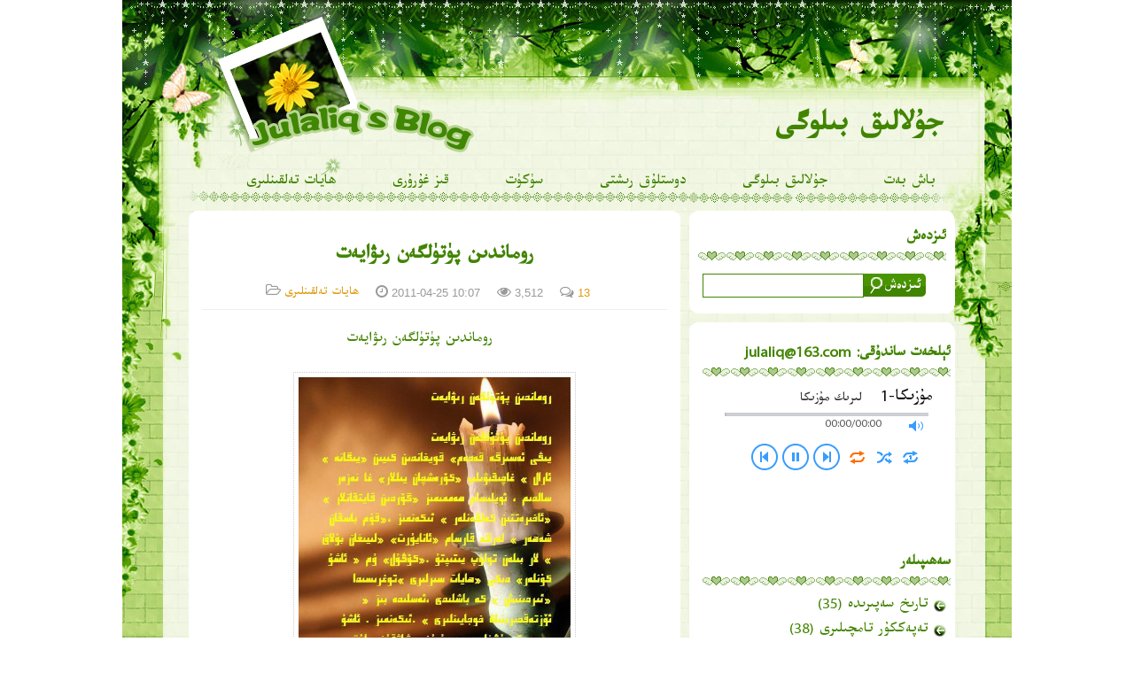

--- FILE ---
content_type: text/html; charset=UTF-8
request_url: https://www.julaliq.com/hayat_telqinliri/10333/
body_size: 15116
content:
<!DOCTYPE html PUBLIC "-//W3C//DTD XHTML 1.0 Transitional//EN" "http://www.w3.org/TR/xhtml1/DTD/xhtml1-transitional.dtd">
<html xmlns="http://www.w3.org/1999/xhtml">
<head>

	<title>  روماندىن پۈتۈلگەن رىۋايەت - جۇلالىق بىلوگى</title>

	<meta http-equiv="Content-Type" content="text/html; charset=UTF-8" />
	<meta name="keywords" content="Julaliq,WordPress,blog" />
	<meta name="description" content="" />

	<link rel="stylesheet" href="https://www.julaliq.com/wp-content/themes/Julaliq/style.css" type="text/css" media="screen" />
    <link href="https://www.julaliq.com/wp-content/themes/Julaliq/fonts/font-awesome.min.css" rel="stylesheet">	
	
	<link rel="alternate" type="application/rss+xml" title="RSS 2.0" href="https://www.julaliq.com/feed/" />
	<link rel="alternate" type="text/xml" title="RSS .92" href="https://www.julaliq.com/feed/rss/" />
	<link rel="alternate" type="application/atom+xml" title="Atom 0.3" href="https://www.julaliq.com/feed/atom/" />
	<link rel="pingback" href="https://www.julaliq.com/xmlrpc.php" />

		<link rel='archives' title='2023-يىل ئاپرېل' href='https://www.julaliq.com/date/2023/04/' />
	<link rel='archives' title='2019-يىل ئۆكتەبىر' href='https://www.julaliq.com/date/2019/10/' />
	<link rel='archives' title='2019-يىل ئىيۇن' href='https://www.julaliq.com/date/2019/06/' />
	<link rel='archives' title='2019-يىل ئاپرېل' href='https://www.julaliq.com/date/2019/04/' />
	<link rel='archives' title='2018-يىل نويابىر' href='https://www.julaliq.com/date/2018/11/' />
	<link rel='archives' title='2018-يىل سېنتەبىر' href='https://www.julaliq.com/date/2018/09/' />
	<link rel='archives' title='2017-يىل سېنتەبىر' href='https://www.julaliq.com/date/2017/09/' />
	<link rel='archives' title='2017-يىل يانۋار' href='https://www.julaliq.com/date/2017/01/' />
	<link rel='archives' title='2016-يىل دېكابىر' href='https://www.julaliq.com/date/2016/12/' />
	<link rel='archives' title='2016-يىل ئاۋغۇست' href='https://www.julaliq.com/date/2016/08/' />
	<link rel='archives' title='2016-يىل ئىيۇل' href='https://www.julaliq.com/date/2016/07/' />
	<link rel='archives' title='2016-يىل ئىيۇن' href='https://www.julaliq.com/date/2016/06/' />
	<link rel='archives' title='2016-يىل ماي' href='https://www.julaliq.com/date/2016/05/' />
	<link rel='archives' title='2016-يىل ئاپرېل' href='https://www.julaliq.com/date/2016/04/' />
	<link rel='archives' title='2016-يىل فېۋرال' href='https://www.julaliq.com/date/2016/02/' />
	<link rel='archives' title='2016-يىل يانۋار' href='https://www.julaliq.com/date/2016/01/' />
	<link rel='archives' title='2015-يىل نويابىر' href='https://www.julaliq.com/date/2015/11/' />
	<link rel='archives' title='2015-يىل ئىيۇل' href='https://www.julaliq.com/date/2015/07/' />
	<link rel='archives' title='2015-يىل ئىيۇن' href='https://www.julaliq.com/date/2015/06/' />
	<link rel='archives' title='2015-يىل ئاپرېل' href='https://www.julaliq.com/date/2015/04/' />
	<link rel='archives' title='2015-يىل مارت' href='https://www.julaliq.com/date/2015/03/' />
	<link rel='archives' title='2015-يىل فېۋرال' href='https://www.julaliq.com/date/2015/02/' />
	<link rel='archives' title='2014-يىل دېكابىر' href='https://www.julaliq.com/date/2014/12/' />
	<link rel='archives' title='2014-يىل نويابىر' href='https://www.julaliq.com/date/2014/11/' />
	<link rel='archives' title='2014-يىل ئۆكتەبىر' href='https://www.julaliq.com/date/2014/10/' />
	<link rel='archives' title='2014-يىل سېنتەبىر' href='https://www.julaliq.com/date/2014/09/' />
	<link rel='archives' title='2014-يىل ئاۋغۇست' href='https://www.julaliq.com/date/2014/08/' />
	<link rel='archives' title='2014-يىل ئىيۇل' href='https://www.julaliq.com/date/2014/07/' />
	<link rel='archives' title='2014-يىل ئاپرېل' href='https://www.julaliq.com/date/2014/04/' />
	<link rel='archives' title='2014-يىل مارت' href='https://www.julaliq.com/date/2014/03/' />
	<link rel='archives' title='2014-يىل فېۋرال' href='https://www.julaliq.com/date/2014/02/' />
	<link rel='archives' title='2014-يىل يانۋار' href='https://www.julaliq.com/date/2014/01/' />
	<link rel='archives' title='2013-يىل نويابىر' href='https://www.julaliq.com/date/2013/11/' />
	<link rel='archives' title='2013-يىل ئۆكتەبىر' href='https://www.julaliq.com/date/2013/10/' />
	<link rel='archives' title='2013-يىل سېنتەبىر' href='https://www.julaliq.com/date/2013/09/' />
	<link rel='archives' title='2013-يىل ئاۋغۇست' href='https://www.julaliq.com/date/2013/08/' />
	<link rel='archives' title='2013-يىل ئىيۇل' href='https://www.julaliq.com/date/2013/07/' />
	<link rel='archives' title='2013-يىل ماي' href='https://www.julaliq.com/date/2013/05/' />
	<link rel='archives' title='2013-يىل ئاپرېل' href='https://www.julaliq.com/date/2013/04/' />
	<link rel='archives' title='2013-يىل مارت' href='https://www.julaliq.com/date/2013/03/' />
	<link rel='archives' title='2013-يىل فېۋرال' href='https://www.julaliq.com/date/2013/02/' />
	<link rel='archives' title='2013-يىل يانۋار' href='https://www.julaliq.com/date/2013/01/' />
	<link rel='archives' title='2012-يىل دېكابىر' href='https://www.julaliq.com/date/2012/12/' />
	<link rel='archives' title='2012-يىل ئۆكتەبىر' href='https://www.julaliq.com/date/2012/10/' />
	<link rel='archives' title='2012-يىل ئاۋغۇست' href='https://www.julaliq.com/date/2012/08/' />
	<link rel='archives' title='2012-يىل ئىيۇل' href='https://www.julaliq.com/date/2012/07/' />
	<link rel='archives' title='2012-يىل ماي' href='https://www.julaliq.com/date/2012/05/' />
	<link rel='archives' title='2012-يىل ئاپرېل' href='https://www.julaliq.com/date/2012/04/' />
	<link rel='archives' title='2012-يىل مارت' href='https://www.julaliq.com/date/2012/03/' />
	<link rel='archives' title='2012-يىل فېۋرال' href='https://www.julaliq.com/date/2012/02/' />
	<link rel='archives' title='2012-يىل يانۋار' href='https://www.julaliq.com/date/2012/01/' />
	<link rel='archives' title='2011-يىل دېكابىر' href='https://www.julaliq.com/date/2011/12/' />
	<link rel='archives' title='2011-يىل نويابىر' href='https://www.julaliq.com/date/2011/11/' />
	<link rel='archives' title='2011-يىل ئۆكتەبىر' href='https://www.julaliq.com/date/2011/10/' />
	<link rel='archives' title='2011-يىل سېنتەبىر' href='https://www.julaliq.com/date/2011/09/' />
	<link rel='archives' title='2011-يىل ئاۋغۇست' href='https://www.julaliq.com/date/2011/08/' />
	<link rel='archives' title='2011-يىل ئىيۇل' href='https://www.julaliq.com/date/2011/07/' />
	<link rel='archives' title='2011-يىل ئىيۇن' href='https://www.julaliq.com/date/2011/06/' />
	<link rel='archives' title='2011-يىل ماي' href='https://www.julaliq.com/date/2011/05/' />
	<link rel='archives' title='2011-يىل ئاپرېل' href='https://www.julaliq.com/date/2011/04/' />
	<link rel='archives' title='2011-يىل مارت' href='https://www.julaliq.com/date/2011/03/' />
	<link rel='archives' title='2011-يىل فېۋرال' href='https://www.julaliq.com/date/2011/02/' />
	<link rel='archives' title='2011-يىل يانۋار' href='https://www.julaliq.com/date/2011/01/' />
		<meta name='robots' content='max-image-preview:large' />
<link rel='dns-prefetch' href='//www.julaliq.com' />
<link rel="alternate" type="application/rss+xml" title="جۇلالىق بىلوگى &raquo; روماندىن پۈتۈلگەن رىۋايەت نىڭ باھا تەرمىلىرى" href="https://www.julaliq.com/hayat_telqinliri/10333/feed/" />
<script type="text/javascript">
window._wpemojiSettings = {"baseUrl":"https:\/\/s.w.org\/images\/core\/emoji\/14.0.0\/72x72\/","ext":".png","svgUrl":"https:\/\/s.w.org\/images\/core\/emoji\/14.0.0\/svg\/","svgExt":".svg","source":{"concatemoji":"https:\/\/www.julaliq.com\/wp-includes\/js\/wp-emoji-release.min.js?ver=6.2.8"}};
/*! This file is auto-generated */
!function(e,a,t){var n,r,o,i=a.createElement("canvas"),p=i.getContext&&i.getContext("2d");function s(e,t){p.clearRect(0,0,i.width,i.height),p.fillText(e,0,0);e=i.toDataURL();return p.clearRect(0,0,i.width,i.height),p.fillText(t,0,0),e===i.toDataURL()}function c(e){var t=a.createElement("script");t.src=e,t.defer=t.type="text/javascript",a.getElementsByTagName("head")[0].appendChild(t)}for(o=Array("flag","emoji"),t.supports={everything:!0,everythingExceptFlag:!0},r=0;r<o.length;r++)t.supports[o[r]]=function(e){if(p&&p.fillText)switch(p.textBaseline="top",p.font="600 32px Arial",e){case"flag":return s("\ud83c\udff3\ufe0f\u200d\u26a7\ufe0f","\ud83c\udff3\ufe0f\u200b\u26a7\ufe0f")?!1:!s("\ud83c\uddfa\ud83c\uddf3","\ud83c\uddfa\u200b\ud83c\uddf3")&&!s("\ud83c\udff4\udb40\udc67\udb40\udc62\udb40\udc65\udb40\udc6e\udb40\udc67\udb40\udc7f","\ud83c\udff4\u200b\udb40\udc67\u200b\udb40\udc62\u200b\udb40\udc65\u200b\udb40\udc6e\u200b\udb40\udc67\u200b\udb40\udc7f");case"emoji":return!s("\ud83e\udef1\ud83c\udffb\u200d\ud83e\udef2\ud83c\udfff","\ud83e\udef1\ud83c\udffb\u200b\ud83e\udef2\ud83c\udfff")}return!1}(o[r]),t.supports.everything=t.supports.everything&&t.supports[o[r]],"flag"!==o[r]&&(t.supports.everythingExceptFlag=t.supports.everythingExceptFlag&&t.supports[o[r]]);t.supports.everythingExceptFlag=t.supports.everythingExceptFlag&&!t.supports.flag,t.DOMReady=!1,t.readyCallback=function(){t.DOMReady=!0},t.supports.everything||(n=function(){t.readyCallback()},a.addEventListener?(a.addEventListener("DOMContentLoaded",n,!1),e.addEventListener("load",n,!1)):(e.attachEvent("onload",n),a.attachEvent("onreadystatechange",function(){"complete"===a.readyState&&t.readyCallback()})),(e=t.source||{}).concatemoji?c(e.concatemoji):e.wpemoji&&e.twemoji&&(c(e.twemoji),c(e.wpemoji)))}(window,document,window._wpemojiSettings);
</script>
<style type="text/css">
img.wp-smiley,
img.emoji {
	display: inline !important;
	border: none !important;
	box-shadow: none !important;
	height: 1em !important;
	width: 1em !important;
	margin: 0 0.07em !important;
	vertical-align: -0.1em !important;
	background: none !important;
	padding: 0 !important;
}
</style>
	<link rel='stylesheet' id='wp-block-library-rtl-css' href='https://www.julaliq.com/wp-includes/css/dist/block-library/style-rtl.min.css?ver=6.2.8' type='text/css' media='all' />
<link rel='stylesheet' id='classic-theme-styles-css' href='https://www.julaliq.com/wp-includes/css/classic-themes.min.css?ver=6.2.8' type='text/css' media='all' />
<style id='global-styles-inline-css' type='text/css'>
body{--wp--preset--color--black: #000000;--wp--preset--color--cyan-bluish-gray: #abb8c3;--wp--preset--color--white: #ffffff;--wp--preset--color--pale-pink: #f78da7;--wp--preset--color--vivid-red: #cf2e2e;--wp--preset--color--luminous-vivid-orange: #ff6900;--wp--preset--color--luminous-vivid-amber: #fcb900;--wp--preset--color--light-green-cyan: #7bdcb5;--wp--preset--color--vivid-green-cyan: #00d084;--wp--preset--color--pale-cyan-blue: #8ed1fc;--wp--preset--color--vivid-cyan-blue: #0693e3;--wp--preset--color--vivid-purple: #9b51e0;--wp--preset--gradient--vivid-cyan-blue-to-vivid-purple: linear-gradient(135deg,rgba(6,147,227,1) 0%,rgb(155,81,224) 100%);--wp--preset--gradient--light-green-cyan-to-vivid-green-cyan: linear-gradient(135deg,rgb(122,220,180) 0%,rgb(0,208,130) 100%);--wp--preset--gradient--luminous-vivid-amber-to-luminous-vivid-orange: linear-gradient(135deg,rgba(252,185,0,1) 0%,rgba(255,105,0,1) 100%);--wp--preset--gradient--luminous-vivid-orange-to-vivid-red: linear-gradient(135deg,rgba(255,105,0,1) 0%,rgb(207,46,46) 100%);--wp--preset--gradient--very-light-gray-to-cyan-bluish-gray: linear-gradient(135deg,rgb(238,238,238) 0%,rgb(169,184,195) 100%);--wp--preset--gradient--cool-to-warm-spectrum: linear-gradient(135deg,rgb(74,234,220) 0%,rgb(151,120,209) 20%,rgb(207,42,186) 40%,rgb(238,44,130) 60%,rgb(251,105,98) 80%,rgb(254,248,76) 100%);--wp--preset--gradient--blush-light-purple: linear-gradient(135deg,rgb(255,206,236) 0%,rgb(152,150,240) 100%);--wp--preset--gradient--blush-bordeaux: linear-gradient(135deg,rgb(254,205,165) 0%,rgb(254,45,45) 50%,rgb(107,0,62) 100%);--wp--preset--gradient--luminous-dusk: linear-gradient(135deg,rgb(255,203,112) 0%,rgb(199,81,192) 50%,rgb(65,88,208) 100%);--wp--preset--gradient--pale-ocean: linear-gradient(135deg,rgb(255,245,203) 0%,rgb(182,227,212) 50%,rgb(51,167,181) 100%);--wp--preset--gradient--electric-grass: linear-gradient(135deg,rgb(202,248,128) 0%,rgb(113,206,126) 100%);--wp--preset--gradient--midnight: linear-gradient(135deg,rgb(2,3,129) 0%,rgb(40,116,252) 100%);--wp--preset--duotone--dark-grayscale: url('#wp-duotone-dark-grayscale');--wp--preset--duotone--grayscale: url('#wp-duotone-grayscale');--wp--preset--duotone--purple-yellow: url('#wp-duotone-purple-yellow');--wp--preset--duotone--blue-red: url('#wp-duotone-blue-red');--wp--preset--duotone--midnight: url('#wp-duotone-midnight');--wp--preset--duotone--magenta-yellow: url('#wp-duotone-magenta-yellow');--wp--preset--duotone--purple-green: url('#wp-duotone-purple-green');--wp--preset--duotone--blue-orange: url('#wp-duotone-blue-orange');--wp--preset--font-size--small: 13px;--wp--preset--font-size--medium: 20px;--wp--preset--font-size--large: 36px;--wp--preset--font-size--x-large: 42px;--wp--preset--spacing--20: 0.44rem;--wp--preset--spacing--30: 0.67rem;--wp--preset--spacing--40: 1rem;--wp--preset--spacing--50: 1.5rem;--wp--preset--spacing--60: 2.25rem;--wp--preset--spacing--70: 3.38rem;--wp--preset--spacing--80: 5.06rem;--wp--preset--shadow--natural: 6px 6px 9px rgba(0, 0, 0, 0.2);--wp--preset--shadow--deep: 12px 12px 50px rgba(0, 0, 0, 0.4);--wp--preset--shadow--sharp: 6px 6px 0px rgba(0, 0, 0, 0.2);--wp--preset--shadow--outlined: 6px 6px 0px -3px rgba(255, 255, 255, 1), 6px 6px rgba(0, 0, 0, 1);--wp--preset--shadow--crisp: 6px 6px 0px rgba(0, 0, 0, 1);}:where(.is-layout-flex){gap: 0.5em;}body .is-layout-flow > .alignleft{float: left;margin-inline-start: 0;margin-inline-end: 2em;}body .is-layout-flow > .alignright{float: right;margin-inline-start: 2em;margin-inline-end: 0;}body .is-layout-flow > .aligncenter{margin-left: auto !important;margin-right: auto !important;}body .is-layout-constrained > .alignleft{float: left;margin-inline-start: 0;margin-inline-end: 2em;}body .is-layout-constrained > .alignright{float: right;margin-inline-start: 2em;margin-inline-end: 0;}body .is-layout-constrained > .aligncenter{margin-left: auto !important;margin-right: auto !important;}body .is-layout-constrained > :where(:not(.alignleft):not(.alignright):not(.alignfull)){max-width: var(--wp--style--global--content-size);margin-left: auto !important;margin-right: auto !important;}body .is-layout-constrained > .alignwide{max-width: var(--wp--style--global--wide-size);}body .is-layout-flex{display: flex;}body .is-layout-flex{flex-wrap: wrap;align-items: center;}body .is-layout-flex > *{margin: 0;}:where(.wp-block-columns.is-layout-flex){gap: 2em;}.has-black-color{color: var(--wp--preset--color--black) !important;}.has-cyan-bluish-gray-color{color: var(--wp--preset--color--cyan-bluish-gray) !important;}.has-white-color{color: var(--wp--preset--color--white) !important;}.has-pale-pink-color{color: var(--wp--preset--color--pale-pink) !important;}.has-vivid-red-color{color: var(--wp--preset--color--vivid-red) !important;}.has-luminous-vivid-orange-color{color: var(--wp--preset--color--luminous-vivid-orange) !important;}.has-luminous-vivid-amber-color{color: var(--wp--preset--color--luminous-vivid-amber) !important;}.has-light-green-cyan-color{color: var(--wp--preset--color--light-green-cyan) !important;}.has-vivid-green-cyan-color{color: var(--wp--preset--color--vivid-green-cyan) !important;}.has-pale-cyan-blue-color{color: var(--wp--preset--color--pale-cyan-blue) !important;}.has-vivid-cyan-blue-color{color: var(--wp--preset--color--vivid-cyan-blue) !important;}.has-vivid-purple-color{color: var(--wp--preset--color--vivid-purple) !important;}.has-black-background-color{background-color: var(--wp--preset--color--black) !important;}.has-cyan-bluish-gray-background-color{background-color: var(--wp--preset--color--cyan-bluish-gray) !important;}.has-white-background-color{background-color: var(--wp--preset--color--white) !important;}.has-pale-pink-background-color{background-color: var(--wp--preset--color--pale-pink) !important;}.has-vivid-red-background-color{background-color: var(--wp--preset--color--vivid-red) !important;}.has-luminous-vivid-orange-background-color{background-color: var(--wp--preset--color--luminous-vivid-orange) !important;}.has-luminous-vivid-amber-background-color{background-color: var(--wp--preset--color--luminous-vivid-amber) !important;}.has-light-green-cyan-background-color{background-color: var(--wp--preset--color--light-green-cyan) !important;}.has-vivid-green-cyan-background-color{background-color: var(--wp--preset--color--vivid-green-cyan) !important;}.has-pale-cyan-blue-background-color{background-color: var(--wp--preset--color--pale-cyan-blue) !important;}.has-vivid-cyan-blue-background-color{background-color: var(--wp--preset--color--vivid-cyan-blue) !important;}.has-vivid-purple-background-color{background-color: var(--wp--preset--color--vivid-purple) !important;}.has-black-border-color{border-color: var(--wp--preset--color--black) !important;}.has-cyan-bluish-gray-border-color{border-color: var(--wp--preset--color--cyan-bluish-gray) !important;}.has-white-border-color{border-color: var(--wp--preset--color--white) !important;}.has-pale-pink-border-color{border-color: var(--wp--preset--color--pale-pink) !important;}.has-vivid-red-border-color{border-color: var(--wp--preset--color--vivid-red) !important;}.has-luminous-vivid-orange-border-color{border-color: var(--wp--preset--color--luminous-vivid-orange) !important;}.has-luminous-vivid-amber-border-color{border-color: var(--wp--preset--color--luminous-vivid-amber) !important;}.has-light-green-cyan-border-color{border-color: var(--wp--preset--color--light-green-cyan) !important;}.has-vivid-green-cyan-border-color{border-color: var(--wp--preset--color--vivid-green-cyan) !important;}.has-pale-cyan-blue-border-color{border-color: var(--wp--preset--color--pale-cyan-blue) !important;}.has-vivid-cyan-blue-border-color{border-color: var(--wp--preset--color--vivid-cyan-blue) !important;}.has-vivid-purple-border-color{border-color: var(--wp--preset--color--vivid-purple) !important;}.has-vivid-cyan-blue-to-vivid-purple-gradient-background{background: var(--wp--preset--gradient--vivid-cyan-blue-to-vivid-purple) !important;}.has-light-green-cyan-to-vivid-green-cyan-gradient-background{background: var(--wp--preset--gradient--light-green-cyan-to-vivid-green-cyan) !important;}.has-luminous-vivid-amber-to-luminous-vivid-orange-gradient-background{background: var(--wp--preset--gradient--luminous-vivid-amber-to-luminous-vivid-orange) !important;}.has-luminous-vivid-orange-to-vivid-red-gradient-background{background: var(--wp--preset--gradient--luminous-vivid-orange-to-vivid-red) !important;}.has-very-light-gray-to-cyan-bluish-gray-gradient-background{background: var(--wp--preset--gradient--very-light-gray-to-cyan-bluish-gray) !important;}.has-cool-to-warm-spectrum-gradient-background{background: var(--wp--preset--gradient--cool-to-warm-spectrum) !important;}.has-blush-light-purple-gradient-background{background: var(--wp--preset--gradient--blush-light-purple) !important;}.has-blush-bordeaux-gradient-background{background: var(--wp--preset--gradient--blush-bordeaux) !important;}.has-luminous-dusk-gradient-background{background: var(--wp--preset--gradient--luminous-dusk) !important;}.has-pale-ocean-gradient-background{background: var(--wp--preset--gradient--pale-ocean) !important;}.has-electric-grass-gradient-background{background: var(--wp--preset--gradient--electric-grass) !important;}.has-midnight-gradient-background{background: var(--wp--preset--gradient--midnight) !important;}.has-small-font-size{font-size: var(--wp--preset--font-size--small) !important;}.has-medium-font-size{font-size: var(--wp--preset--font-size--medium) !important;}.has-large-font-size{font-size: var(--wp--preset--font-size--large) !important;}.has-x-large-font-size{font-size: var(--wp--preset--font-size--x-large) !important;}
.wp-block-navigation a:where(:not(.wp-element-button)){color: inherit;}
:where(.wp-block-columns.is-layout-flex){gap: 2em;}
.wp-block-pullquote{font-size: 1.5em;line-height: 1.6;}
</style>
<link rel='stylesheet' id='smusic-player-css' href='https://www.julaliq.com/wp-content/plugins/smusic-player/css/smusic.css?ver=1.0' type='text/css' media='all' />
<link rel='stylesheet' id='wp-pagenavi-css' href='https://www.julaliq.com/wp-content/plugins/wp-pagenavi/pagenavi-css.css?ver=2.70' type='text/css' media='all' />
<script type='text/javascript' src='https://www.julaliq.com/wp-content/plugins/WP-beFont/includes/bedit.js?ver=6.2.8' id='bEdit-js'></script>
<script type='text/javascript' src='https://www.julaliq.com/wp-content/plugins/smusic-player/js/musicList.js?ver=1.0' id='smusic-player-music-list-js'></script>
<script type='text/javascript' src='https://www.julaliq.com/wp-content/plugins/smusic-player/js/smusic.js?ver=1.0' id='smusic-player-js'></script>
<link rel="https://api.w.org/" href="https://www.julaliq.com/wp-json/" /><link rel="alternate" type="application/json" href="https://www.julaliq.com/wp-json/wp/v2/posts/10333" /><link rel="EditURI" type="application/rsd+xml" title="RSD" href="https://www.julaliq.com/xmlrpc.php?rsd" />
<link rel="wlwmanifest" type="application/wlwmanifest+xml" href="https://www.julaliq.com/wp-includes/wlwmanifest.xml" />
<meta name="generator" content="WordPress 6.2.8" />
<link rel="canonical" href="https://www.julaliq.com/hayat_telqinliri/10333/" />
<link rel='shortlink' href='https://www.julaliq.com/?p=10333' />
<link rel="alternate" type="application/json+oembed" href="https://www.julaliq.com/wp-json/oembed/1.0/embed?url=https%3A%2F%2Fwww.julaliq.com%2Fhayat_telqinliri%2F10333%2F" />
<link rel="alternate" type="text/xml+oembed" href="https://www.julaliq.com/wp-json/oembed/1.0/embed?url=https%3A%2F%2Fwww.julaliq.com%2Fhayat_telqinliri%2F10333%2F&#038;format=xml" />
	<style>.navigation {
            visibility: collapse;
        }</style>
	<style> #nav-below {
            visibility: collapse;
        }</style>
	<style type="text/css">.recentcomments a{display:inline !important;padding:0 !important;margin:0 !important;}</style><!-- wp thread comment 1.4.9.4.002 -->
<style type="text/css" media="screen">
.editComment, .editableComment, .textComment{
	display: inline;
}
.comment-childs{
	border: 1px solid #999;
	margin: 5px 2px 2px 4px;
	padding: 4px 2px 2px 4px;
	background-color: white;
}
.chalt{
	background-color: #E2E2E2;
}
#newcomment{
	border:1px dashed #777;width:90%;
}
#newcommentsubmit{
	color:red;
}
.adminreplycomment{
	border:1px dashed #777;
	width:99%;
	margin:4px;
	padding:4px;
}
.mvccls{
	color: #999;
}
			
</style>
</head>
<body>
<div id="header">
	<div id="header_inner">
		<div id="banner">
			<div id="banner_inner">
				<h1>جۇلالىق بىلوگى</h1>
				<p style="	font-family:arial;display:none;">https://www.julaliq.com</p>
			</div>
		</div>

		<div id="menu">
			<ul>
				<li class="page_item"><a href="https://www.julaliq.com" title="جۇلالىق بىلوگى">باش بەت</a></li>
				<li class="page_item page-item-2"><a href="https://www.julaliq.com/%da%be%db%95%d9%82%d9%82%d9%89%d8%af%db%95/">جۇلالىق بىلوگى</a></li>
<li class="page_item page-item-10108"><a href="https://www.julaliq.com/%d8%af%d9%88%d8%b3%d8%aa%d9%84%db%87%d9%82-%d8%b1%d9%89%d8%b4%d8%aa%d9%89/">دوستلۇق رىشتى</a></li>
<li class="page_item page-item-10093"><a href="https://www.julaliq.com/%d9%8a%db%95%d8%aa%d8%aa%db%95-%d9%82%d9%89%d8%b2%d9%84%d9%89%d8%b1%d9%89%d9%85/">سۈكۈت</a></li>
<li class="page_item page-item-10091"><a href="https://www.julaliq.com/%d9%82%d9%89%d8%b2-%d8%ba%db%87%d8%b1%db%87%d8%b1%d9%89/">قىز غۇرۇرى</a></li>
<li class="page_item page-item-10089"><a href="https://www.julaliq.com/%da%be%d8%a7%d9%8a%d8%a7%d8%aa-%d8%aa%db%95%d9%84%d9%82%d9%89%d9%86%d9%84%d9%89%d8%b1%d9%89/">ھايات تەلقىنلىرى</a></li>

			</ul>
		</div>
	</div>
</div>

<div id="wrapper">

	<div id="container">

		<div id="content" dir=rtl>
		<div class="top-big"></div>
		<div id="content_inner">
						<h2 align=center style="font-size: 22px;">روماندىن پۈتۈلگەن رىۋايەت</h2>
			 
			 <div class="data">
			 <span style="font-family:alkatip basma tom;"><i class="fa fa-folder-open-o"></i> <a href="https://www.julaliq.com/category/hayat_telqinliri/" rel="category tag">ھايات تەلقىنلىرى</a></span>
			 <span><i class="fa fa-clock-o"></i> 2011-04-25 10:07</span>
             <span><i class="fa fa-eye"></i> 3,512</span>
             <span><i class="fa fa-comments-o"></i> <a href="https://www.julaliq.com/hayat_telqinliri/10333/#comments">13</a></span>
			 </div>
			 
			<div class="entry">
				<div class="article-content"><p style="text-align: center;">روماندىن پۈتۈلگەن رىۋايەت</p>
<p style="text-align: center;"><a href="https://www.julaliq.com/wp-content/uploads/2011/04/1.jpg"><img decoding="async" class="alignnone size-full wp-image-10648" title="1" src="https://www.julaliq.com/wp-content/uploads/2011/04/1.jpg" alt="" width="307" height="359" /></a></p>
<p style="text-align: center;"><a href="https://www.julaliq.com/wp-content/uploads/2011/04/2.jpg"><img decoding="async" loading="lazy" class="alignnone size-full wp-image-10649" title="2" src="https://www.julaliq.com/wp-content/uploads/2011/04/2.jpg" alt="" width="307" height="387" /></a></p>
<p style="text-align: center;"><a href="https://www.julaliq.com/wp-content/uploads/2011/04/3.jpg"><img decoding="async" loading="lazy" class="alignnone size-full wp-image-10650" title="3" src="https://www.julaliq.com/wp-content/uploads/2011/04/3.jpg" alt="" width="305" height="373" /></a></p>
<p style="text-align: center;"><a href="https://www.julaliq.com/wp-content/uploads/2011/04/4.jpg"><img decoding="async" loading="lazy" class="alignnone size-full wp-image-10651" title="4" src="https://www.julaliq.com/wp-content/uploads/2011/04/4.jpg" alt="" width="309" height="397" /></a></p>
<p style="text-align: center;"><a href="https://www.julaliq.com/wp-content/uploads/2011/04/5.jpg"><img decoding="async" loading="lazy" class="alignnone size-full wp-image-10652" title="5" src="https://www.julaliq.com/wp-content/uploads/2011/04/5.jpg" alt="" width="312" height="420" /></a></p>
<p>«يېڭى ئەسىرگە قەدەم» قويغاندىن كېيىن «يىگانە ئارال»غا چىقىۋېلىپ «كۆرەشچان يىللار»غا نەزەر سالدىم، ئويلىسام ھەممىمىز «گۆردىن قايتقانلار» «ئاخىرەتتىن كەلگەنلەر» ئىكەنمىز، «قۇم باسقان شەھەر»لەرگە قارىسام «ئانا يۇرت» «لېيىغان بۇلاق»لار بىلەن تولۇپ يېتىپتۇ. «كۆڭۈل»ۈم «ئاشۇ كۈنلەر»دىكى «ھايات سىرلىرى» توغرىسىدا «ئىزدىنىش»كە باشلىدى. ئەسلىدە بىز «ئۆز تەقدىرىنىڭ خوجايىنلىرى» ئىكەنمىز. ئاشۇ «جىمجىت جۇڭغارىيە» بۇرۇن «شاۋقۇن»لۇق «قاينام ئۆركىشى» ئىكەن. «سۈزۈك ئاسمان»دا «ئۈمۈد يۇلتۇزلىرى» چاقناپ تۇراتتىكەن. «دوقمۇش پاراڭلىرى»دىن شۇنى ئۇقتۇمكى «سۇتۇق بۇغراخان» «كۆكتىن چۈشكەن پەرىشتە» سۈپەت «ئاتا» بولۇپ «تەڭرىنىڭ ھۆكىمى» بىلەن «تۇمانلىق ئۇپۇق»تا «چاقماق» چېقىپ كۆمۈلمەس «ئىز»لارنى قالدۇرغان ئىكەن. ئۇ «ھەسرەتلىك مۇھەببەت» دەردىدە «ئۆلۈۋېلىش سەنئىتى»نى ئىزلەپ يۈرگەن «بوز ئەر»لەرنى «ئاۋات شەھەرنىڭ يېڭى پۇقراسى»غا ئايلاندۇرۇپتۇ. «ھايات شاماللىرى» «نۇرلۇق قەبرىلەر»نى سەپەرگە ئاتلاندۇرۇپ «ئۆچمەس ئىزلار»نى قالدۇرۇپتۇ، «مەھمۇد قەشقەرىي»گە ئوخشاش «بۆرە ئانا»لار «قۇتادغۇبىلىك»تەك «پۈتمەس سەتىرلەر» ئارقىلىق «ھايات سىرلىرى»نى ئېچىپ «سەئىدخان» «سۇلتان ئابدۇرەشىدخان» «مەلىكە ئاماننىسا خېنىم»لارنى تەقدىرىنى «ئاي يامغۇرى» بىلەن سۇغۇرۇپتۇ. كېيىنكى يىللاردا «بە دۆلەت» «قىساسكار»لىققا سەۋەپچى بولۇپ «پىلسىراتتىن ئۆتكەنلەر»نى «ھايات زەنجىرى» بىلەن باغلاپتۇ، بۇنى كۆرۈپ «قانغا بويالغان سايرام» بويىدا «تاڭ ئالدىدا تۇغۇلغانلار»دىن «لالە قۇربان» «گۈل ئايىم»لار «داۋان»لار ئېشىپ «زۇلپىقار»نى كۆتۈرۈپ «ئەجدادلار» ئىزىدىن مېڭىپتۇ. كېيىن «ئۇنتۇلغان كىشىلەر» «ئانا نەسىھەتى»گە قۇلاق سېلىپ «قىزىل تاغ چىراغلىرى»نى ياندۇرۇپتۇ، «ئاۋرال شاماللىرى» «ئىلى دولقۇنلىرى» «قارا ئېقىن» ياساپ «سادىر پالۋان» ۋە «ھېزىم شاھ پالۋان»نى «مۇھەممەد بىشىر چىڭۋاڭ»غا قارشى ئاتلاندۇرۇپتۇ. ئۇلارنى «تۈندىكى چاقماق»تا تاۋلاپ «سەرسان روھ»قا ئايلاندۇرۇپتۇ. «نۇرلۇق قەلىبلەر» «ئابدۇقادىر داموللام ھەققىدە قىسسە»لەردەك «يۇلتۇزلار ئەپسانىلىرى»نى سىزىپتۇ، ئابدۇخالىق ئۇيغۇرىغا ئوخشاش «بالدۇر ئويغانغان ئادەم»لەر «رۇم ئەزەم ئەۋلادلىرى»دىن بولمىش «ئاپپاق خوجا» ۋە «تورغاق خوجىلار»نىڭ چاۋىسىنى چىتقا يېيىپتۇ. «كۆڭۈل»لەر «جۇدالىق» دەردىدە «داغ»لىنىپتۇ، ھاياتتا «شۇنداق كۈنلەرمۇ ئۆتكەن» ئىكەن «سەرسان روھ»لار ئاتقان «قىساس» ئوقلىرى «چالا تەگكەن ئوق» بولۇپ قاپتۇ. «ئاشۇ كۈنلەردە» «ئويغانغان زىمىن»دىكى «باش ئەگىم»دە «ئەجدادلار ئىزى»دىن «مىھرىگىياھ» ئۈنۈپ كېتىپتۇ. «قۇرىماس دەرەخلەر» كۆكلەپ چىقىپتۇ، «قالدى مۇھەببەت يىراقتا» دەمسىز؟ ئەنە قاراڭ «ئويغانغان زىمىن»نىڭ «كۆزى ئېچىلغان بۇلاق»لىرىدىن «ئۇنتۇلغان كىشىلەر» بۇلدۇقلاپ چىقىپتۇ، «قانلىق يەر» توغرىسىدا «ئۇرخۇن شەجەرىسى» ۋە «باش ئەگىمدىكى رىۋايەت»لەر توقۇلۇپتۇ، ئېھ «كۆكتىن چۈشكەن پەرىشتىلەر» بىلەمسىلەركى «ھايات شۇنداق» لېكىن ھامان «كۈن شەرىقتىن چىقىدۇ» «يىغلىما ئىنسان» «تۆشۈك مۇنچاق» يەردە قالمايدۇ.</p>
<p>ئاپتورى: نامەلۇم.<br />
مەشغۇلاتتا: جۇلالىق.</p>
</div>

				<div class="previous-article" style="margin-top:40px;">ئالدىنقى يازما: <a href="https://www.julaliq.com/turmush_kartiniliri/10329/" rel="prev">بىلەيچى بوۋايدىن گازىرچى مومايغىچە</a></div>
				<div class="next-article">كېيىنكى يازما: <a href="https://www.julaliq.com/turmush_kartiniliri/10339/" rel="next">ھەممىمىز بىر كۈنى قېرىيمىز</a></div>
			</div>
			<div class="related_posts">
			<ul class="related_post"><li>مۇناسىۋەتلىك يازمىلار يوق</li></ul>			</div>
			<div class="comments-template">
			<!-- comments  -->

<div id="comments">


	<h3>بۇ يازمىدا جەمئىي 13 پارچە ئىنكاس بار. 
	<a href="#commentform" class="comment-go" style="float:left;direction:ltr;"><i class="fa fa-comments-o"></i> ئىنكاس يېزىش </a>
	</h3>
			<ul>
				 <!--trackbacks / pingbacks-->
		<!--trackbacks / pingbacks-->
		<li id="comment-121" class="comment">
		
		<p class="header" style="height:35px; line-height:35px;font-family:arial;"> 	
		&nbsp; #1 &nbsp; 
					
            <div class="data" style="float:left;margin:-30px 0px 0px 10px;"  dir=ltr>
			 <span style="font-family:alkatip basma tom;"><i class="fa fa-user"></i> ۋەتەن</span>
			 <span><i class="fa fa-clock-o"></i> 2011-05-05 08:01</span>
            </div>
		
		</p>

					<div class="gravatarbox">
				<div class="gravatar" style="margin-left:10px;"></div>
				<p>سالام جۇلالىق.<br />
بۇ مەن يېقىندىن بۇيان ئوقۇغان ئەڭ يېقىشلىق ئەسەر بولدى، راھەتلىك ۋە مەنىلەرگە باي يازمىڭىزغا كۆپ تەشەككۈر.</p>
<p class="thdrpy"><div style="direction:ltr;margin-top:10px;font-size:15px;"><a href="javascript:void(0)" onclick="movecfm(event,121,1,'ۋەتەن');"><i class="fa fa-comments"></i> جاۋاب قايتۇرۇش</a></div></p><div class="comment-childs chalt" id="comment-127"><p style="margin-bottom:10px;"><cite>جۇلالىق</cite><br />
<small class="commentmetadata" dir=ltr">09:00 2011-05-12 </small>
</p><p> تىنچلىقمۇ<br />
مەن يوللىغان يازما سىزگە روھىي ئۇزۇق بولالىغان بولسىلا مەن شۇنىڭغا خۇشال.</p>
<p class="thdrpy"><div style="direction:ltr;margin-top:10px;font-size:15px;"><a href="javascript:void(0)" onclick="movecfm(event,127,2,'جۇلالىق');"><i class="fa fa-comments"></i> جاۋاب قايتۇرۇش</a></div></p></div>	
			</div>
			
								
			
			
		</li>
				<!--trackbacks / pingbacks-->
				 <!--trackbacks / pingbacks-->
		<!--trackbacks / pingbacks-->
		<li id="comment-125" class="comment">
		
		<p class="header alt" style="height:35px; line-height:35px;font-family:arial;"> 	
		&nbsp; #2 &nbsp; 
					
            <div class="data" style="float:left;margin:-30px 0px 0px 10px;"  dir=ltr>
			 <span style="font-family:alkatip basma tom;"><i class="fa fa-user"></i> كۆك كەپتەر</span>
			 <span><i class="fa fa-clock-o"></i> 2011-05-10 07:21</span>
            </div>
		
		</p>

					<div class="gravatarbox">
				<div class="gravatar" style="margin-left:10px;"></div>
				<p>«شىنجاڭ ياشىلىرى»نىڭ 2000-يىللىق سانلىرىنىڭ بىرسىدە كۆرۈپتىم بۇنى، شۇ ۋاقىتلاردا سالام خەتنىمۇ مۇشۇنداق يىزىپ قوياتتۇق. ^_^</p>
<p class="thdrpy"><div style="direction:ltr;margin-top:10px;font-size:15px;"><a href="javascript:void(0)" onclick="movecfm(event,125,1,'كۆك كەپتەر');"><i class="fa fa-comments"></i> جاۋاب قايتۇرۇش</a></div></p><div class="comment-childs chalt" id="comment-128"><p style="margin-bottom:10px;"><cite>جۇلالىق</cite><br />
<small class="commentmetadata" dir=ltr">09:03 2011-05-12 </small>
</p><p>بۇ رىۋايەتنى قايسى ژورنالدا ئوقۇغىنىم ئېسىمدە يوق. قايسى كۈنى ساقلىۋالغان رەسىملىرىمنى كۆرۈپ يۈرۈپ رەسىم ئۈستىگە يېزىلغان مۇنۇ رومانغا كۆزۈپ چۈشۈپ قالدى، شۇنىڭ بىلەن بېسىپ بلوگىمغا يوللاپ قويدۇم.</p>
<p class="thdrpy"><div style="direction:ltr;margin-top:10px;font-size:15px;"><a href="javascript:void(0)" onclick="movecfm(event,128,2,'جۇلالىق');"><i class="fa fa-comments"></i> جاۋاب قايتۇرۇش</a></div></p></div>	
			</div>
			
								
			
			
		</li>
				<!--trackbacks / pingbacks-->
				 <!--trackbacks / pingbacks-->
		<!--trackbacks / pingbacks-->
		<li id="comment-133" class="comment">
		
		<p class="header" style="height:35px; line-height:35px;font-family:arial;"> 	
		&nbsp; #3 &nbsp; 
					
            <div class="data" style="float:left;margin:-30px 0px 0px 10px;"  dir=ltr>
			 <span style="font-family:alkatip basma tom;"><i class="fa fa-user"></i> گۈلىستان</span>
			 <span><i class="fa fa-clock-o"></i> 2011-05-19 02:40</span>
            </div>
		
		</p>

					<div class="gravatarbox">
				<div class="gravatar" style="margin-left:10px;"></div>
				<p> تىنچلىقمۇ جۇلالىق،يە قىزدا كۆرۈپ تۇراتتىم ئەسەرلىرىڭىزنى.<br />
بۇنداق قۇراشتۇرۇپ يېزىش ھەربىر قەلەم ئېگىسىنىڭ قولىدىن كەلمەيدۇ جۇمۇ،بەكلا ياخشى چىقىپتۇ.</p>
<p class="thdrpy"><div style="direction:ltr;margin-top:10px;font-size:15px;"><a href="javascript:void(0)" onclick="movecfm(event,133,1,'گۈلىستان');"><i class="fa fa-comments"></i> جاۋاب قايتۇرۇش</a></div></p><div class="comment-childs chalt" id="comment-135"><p style="margin-bottom:10px;"><cite>جۇلالىق</cite><br />
<small class="commentmetadata" dir=ltr">08:28 2011-05-25 </small>
</p><p> تىنچلىقمۇ، گۈلىستان، يە قىزلىرىمدا ئەسەرلىرىمنى ياقتۇرۇپ ئوقۇغىنىڭىزغا رەھمەت.<br />
بۇ ئەسەرنى مەن يازمىغان ئۇقۇشماسلىق بولمىسۇن، ئاستىدا ئەسكەرتمە بار ئىدى. ئەسەرنىڭ ئاپتورى باشقا مەن پەقەت بۇنى رەسىملىك ھۆسنىخەتتىن بلوگىمغا يوللاپ قويغانىدىم.</p>
<p class="thdrpy"><div style="direction:ltr;margin-top:10px;font-size:15px;"><a href="javascript:void(0)" onclick="movecfm(event,135,2,'جۇلالىق');"><i class="fa fa-comments"></i> جاۋاب قايتۇرۇش</a></div></p></div>	
			</div>
			
								
			
			
		</li>
				<!--trackbacks / pingbacks-->
				 <!--trackbacks / pingbacks-->
		<!--trackbacks / pingbacks-->
		<li id="comment-346" class="comment">
		
		<p class="header alt" style="height:35px; line-height:35px;font-family:arial;"> 	
		&nbsp; #4 &nbsp; 
					
            <div class="data" style="float:left;margin:-30px 0px 0px 10px;"  dir=ltr>
			 <span style="font-family:alkatip basma tom;"><i class="fa fa-user"></i> huxhuy</span>
			 <span><i class="fa fa-clock-o"></i> 2012-04-16 11:09</span>
            </div>
		
		</p>

					<div class="gravatarbox">
				<div class="gravatar" style="margin-left:10px;"></div>
				<p>پاھھوي،بەك قاملاشقان مۇۋاپىقىيەتلىك سەپەر بوپتۇ. يەنە داۋاملاشتۇرۇشقا ئىمكانىيەت باركەنتۇق.چۈنكى ھازىر نەشىر قىلىنغان رومانلار 300 پارچىدىن ئاشتى ئەمەسمۇ.</p>
<p class="thdrpy"><div style="direction:ltr;margin-top:10px;font-size:15px;"><a href="javascript:void(0)" onclick="movecfm(event,346,1,'huxhuy');"><i class="fa fa-comments"></i> جاۋاب قايتۇرۇش</a></div></p>	
			</div>
			
								
			
			
		</li>
				<!--trackbacks / pingbacks-->
				 <!--trackbacks / pingbacks-->
		<!--trackbacks / pingbacks-->
		<li id="comment-389" class="comment">
		
		<p class="header" style="height:35px; line-height:35px;font-family:arial;"> 	
		&nbsp; #5 &nbsp; 
					
            <div class="data" style="float:left;margin:-30px 0px 0px 10px;"  dir=ltr>
			 <span style="font-family:alkatip basma tom;"><i class="fa fa-user"></i> ھىكمەت</span>
			 <span><i class="fa fa-clock-o"></i> 2012-06-13 07:23</span>
            </div>
		
		</p>

					<div class="gravatarbox">
				<div class="gravatar" style="margin-left:10px;"></div>
				<p>پاھ!&#8230;  بۇ يازمىڭىز ھەقىقەتەن مەنىلىك ئىكەن، باشتىن  &#8211; ئاخىر ئوقۇپ چىقىپ، تارىخ بىتىنى قايتا بىر ۋاراقلىغاندەك تۇيغۇغا كىلىپ قالدىم. ياخشى يازمىلىرىڭىز ئۈزۈلمىگەي</p>
<p class="thdrpy"><div style="direction:ltr;margin-top:10px;font-size:15px;"><a href="javascript:void(0)" onclick="movecfm(event,389,1,'ھىكمەت');"><i class="fa fa-comments"></i> جاۋاب قايتۇرۇش</a></div></p><div class="comment-childs chalt" id="comment-390"><p style="margin-bottom:10px;"><cite>جۇلالىق</cite><br />
<small class="commentmetadata" dir=ltr">19:22 2012-06-13 </small>
</p><p>بۇ يازمىنى پات-پات ئوقۇپ قويىمەن. كۆڭلۈم باشقىچە كۆتۈرۈلۈپ قالىدۇ.</p>
<p class="thdrpy"><div style="direction:ltr;margin-top:10px;font-size:15px;"><a href="javascript:void(0)" onclick="movecfm(event,390,2,'جۇلالىق');"><i class="fa fa-comments"></i> جاۋاب قايتۇرۇش</a></div></p></div>	
			</div>
			
								
			
			
		</li>
				<!--trackbacks / pingbacks-->
				 <!--trackbacks / pingbacks-->
		<!--trackbacks / pingbacks-->
		<li id="comment-597" class="comment">
		
		<p class="header alt" style="height:35px; line-height:35px;font-family:arial;"> 	
		&nbsp; #6 &nbsp; 
					
            <div class="data" style="float:left;margin:-30px 0px 0px 10px;"  dir=ltr>
			 <span style="font-family:alkatip basma tom;"><i class="fa fa-user"></i> ئالىم</span>
			 <span><i class="fa fa-clock-o"></i> 2013-01-22 21:22</span>
            </div>
		
		</p>

					<div class="gravatarbox">
				<div class="gravatar" style="margin-left:10px;"></div>
				<p>ئەسەرلىرىڭىزنى ئاتايىن ئىزەپ كىرسەم شۇ پېتى تۇرۇپتۇ بۇ يەر!!!!!!<br />
ھورۇن بوپ قالدىڭىزمۇ قانداق؟<br />
ئاز لېكىن ساز،ئاشۇ ۋەزنى بار تېما ئىنكاسلىرىڭىز يوقاپ كەتمىسۇن.<br />
خەير!!! ئامان بولۇڭ.</p>
<p class="thdrpy"><div style="direction:ltr;margin-top:10px;font-size:15px;"><a href="javascript:void(0)" onclick="movecfm(event,597,1,'ئالىم');"><i class="fa fa-comments"></i> جاۋاب قايتۇرۇش</a></div></p><div class="comment-childs chalt" id="comment-601"><p style="margin-bottom:10px;"><cite>جۇلالىق</cite><br />
<small class="commentmetadata" dir=ltr">04:19 2013-01-25 </small>
</p><p>شۇ پېتىمۇ تۇرمىغاندۇ؟ خېلى يېڭىلىقلار بارغۇ؟<br />
ھورۇن بوپ قالمىدىم، شۇ سەل ئالدىراشچىلىق دەڭە، ئەمدى قولۇم بوشاۋاتىدۇ، يېڭى يازمىلىرىمنى يوللايمەن.<br />
مېنىڭ ئاددىي يازمىلىرىمنى سېغىنىپ كەلگەنلىكىڭىزدىن بەكلا خۇشال بولدۇم.<br />
سىز يەنە بىر كەلگىچە يېڭى يازمىلارنى تۆكمە قىلىۋېتىمەن.<br />
سىزمۇ ئامان بولۇڭ.</p>
<p class="thdrpy"><div style="direction:ltr;margin-top:10px;font-size:15px;"><a href="javascript:void(0)" onclick="movecfm(event,601,2,'جۇلالىق');"><i class="fa fa-comments"></i> جاۋاب قايتۇرۇش</a></div></p></div>	
			</div>
			
								
			
			
		</li>
				<!--trackbacks / pingbacks-->
				 <!--trackbacks / pingbacks-->
		<!--trackbacks / pingbacks-->
		<li id="comment-616" class="comment">
		
		<p class="header" style="height:35px; line-height:35px;font-family:arial;"> 	
		&nbsp; #7 &nbsp; 
					
            <div class="data" style="float:left;margin:-30px 0px 0px 10px;"  dir=ltr>
			 <span style="font-family:alkatip basma tom;"><i class="fa fa-user"></i> ئالىم012-ئالىم</span>
			 <span><i class="fa fa-clock-o"></i> 2013-02-10 00:19</span>
            </div>
		
		</p>

					<div class="gravatarbox">
				<div class="gravatar" style="margin-left:10px;"></div>
				<p>مەنمۇ خوتەن شەھىرىدىن.سىزنى بىر دوستۇمغا ئوخشىتىپ قالدىم. كىملىكىمىزنى بىلىشسەك بولامدۇ؟(ئەگەر توي قىلىپ بولغان بولسىڭىز تەكلىۋىمگە ئېتىبارسىز قاراڭ!رەنجىمەيمەن)</p>
<p class="thdrpy"><div style="direction:ltr;margin-top:10px;font-size:15px;"><a href="javascript:void(0)" onclick="movecfm(event,616,1,'ئالىم012-ئالىم');"><i class="fa fa-comments"></i> جاۋاب قايتۇرۇش</a></div></p><div class="comment-childs chalt" id="comment-617"><p style="margin-bottom:10px;"><cite>جۇلالىق</cite><br />
<small class="commentmetadata" dir=ltr">20:34 2013-02-10 </small>
</p><p>كەچۈرۈڭ، تور يۈزىدە بۇرۇندىن كىملىكىمنى ئاشكارىلاشنى ياقتۇرمايمەن.<br />
مەن توي قىلىپ بولغان. بۇنچىلىك ئىشقا رەنجىش كەتمەيدۇ، بۇ مەۋھۇم دۇنيا ئەمەسمۇ، شۇڭا بىرەرسىنى دوستىمىزغا ئوخشىتىپ قېلىش بولۇپ تۇرىدۇ.</p>
<p class="thdrpy"><div style="direction:ltr;margin-top:10px;font-size:15px;"><a href="javascript:void(0)" onclick="movecfm(event,617,2,'جۇلالىق');"><i class="fa fa-comments"></i> جاۋاب قايتۇرۇش</a></div></p></div>	
			</div>
			
								
			
			
		</li>
				<!--trackbacks / pingbacks-->
				</ul>
		
											<form action="https://www.julaliq.com/wp-comments-post.php" method="post" id="commentform">
			<fieldset>
									<p><label for="author">ئىسمى (ياكى تەخەللۇسى): <em>*</em></label> <input type="text" style="font-family:alkatip basma tom;" name="author" id="author" value="" tabindex="1" /> </p>
						<p><label for="email">ئېلخەت: <em>*</em></label> <input style="direction:ltr;" type="text" name="email" id="email" value="" tabindex="2" /> </p>
						<p><label for="url">تور بېكەت: </label> <input type="text" name="url" id="url" style="direction:ltr;" value="" tabindex="3" /></p> 
								<p><label for="comment">ئىنكاس مەزمۇنى: </label>
				<textarea style="font-family:alkatip basma tom;" name="comment" id="comment" tabindex="4"></textarea>
				</p>
				<p><input type="hidden" name="comment_post_ID" value="10333" />
				<input type="submit" name="submit" value="يوللاش" class="button" tabindex="5" /></p>
			</fieldset>
			<p style="display: none;"><input type="hidden" id="akismet_comment_nonce" name="akismet_comment_nonce" value="043ec3b779" /></p><p style="display: none !important;" class="akismet-fields-container" data-prefix="ak_"><label>&#916;<textarea name="ak_hp_textarea" cols="45" rows="8" maxlength="100"></textarea></label><input type="hidden" id="ak_js_1" name="ak_js" value="121"/><script>document.getElementById( "ak_js_1" ).setAttribute( "value", ( new Date() ).getTime() );</script></p><p><input type="hidden" id="comment_reply_ID" name="comment_reply_ID" value="0" /><input type="hidden" id="comment_reply_dp" name="comment_reply_dp" value="0" /></p><div id="cancel_reply" style="display:none;"><a href="javascript:void(0)" onclick="movecfm(null,0,1,null);" style="color:red;"><div style="margin-top:10px;"><i class="fa fa-close"></i> جاۋاب قايتۇرۇشنى بىكار قىلىش</div></a></div><script type="text/javascript">
/* <![CDATA[ */
var commentformid = "commentform";
var USERINFO = false;
var atreply = "none";
/* ]]> */
</script>
<script type="text/javascript" src="https://www.julaliq.com/wp-content/plugins/wordpress-thread-comment/wp-thread-comment.js.php?jsver=common"></script>
			</form>
			
	
</div> 
<!-- /comments -->			</div>
								</div>
		<div class="bottom-big"></div>
		</div>

			
		<div id="sidebar">
			<div id="sidebar_inner">
			<div class="top-small"></div>
			
			<div class="sidebar_inner">
			<h3 dir=rtl>ئىزدەش</h3>
			<div class="side-search">
				<form method="get" class="searchform" action="https://www.julaliq.com/">
		<input type="text"  value="" name="s" class="s" dir="rtl" />
    	<input type="submit" class="searchsubmit" value="" />
</form>			</div>
			</div>

	        			<div class="bottom-small"></div>

		<!-- Wigit Begin -->
			<div class="top-small"></div>
			<div class="gadgets" dir=rtl>
				<ul>
				    
					<li id="text-3" class="widget widget_text"><h2 class="widgettitle">ئېلخەت ساندۇقى: julaliq@163.com</h2>
			<div class="textwidget"><div class="grid-music-container f-usn"><div class="m-music-play-wrap"><div class="u-cover" style="display: none;"></div><div class="m-now-info"><h1 class="u-music-title"><strong>标题</strong><small>歌手</small></h1><div class="m-now-controls"><div class="u-control u-process"><span class="buffer-process"></span><span class="current-process"></span></div><div class="u-control u-time">00:00/00:00</div><div class="u-control u-volume"><div class="volume-process" data-volume="0.50"><span class="volume-current"></span><span class="volume-bar"></span><span class="volume-event"></span></div><a class="volume-control"></a></div></div><div class="m-play-controls"><a class="u-play-btn prev" title="上一曲"></a><a class="u-play-btn ctrl-play play" title="暂停"></a><a class="u-play-btn next" title="下一曲"></a><a class="u-play-btn mode mode-list current" title="列表循环"></a><a class="u-play-btn mode mode-random" title="随机播放"></a><a class="u-play-btn mode mode-single" title="单曲循环"></a></div></div></div><div class="f-cb">&nbsp;</div><div class="m-music-list-wrap"></div><div class="m-music-lyric-wrap" style="display: none;"><div class="inner"><ul class="js-music-lyric-content"><li class="eof">暂无歌词...</li></ul></div></div></div><script>new SMusic({musicList : musicList,autoPlay  : true,defaultMode : 1,callback   : function (obj) {console.log(obj);}});</script></div>
		</li>
<li id="categories-4" class="widget widget_categories"><h2 class="widgettitle">سەھىپىلەر</h2>

			<ul>
					<li class="cat-item cat-item-5"><a href="https://www.julaliq.com/category/tarix_sepiride/">تارىخ سەپىرىدە</a> (35)
</li>
	<li class="cat-item cat-item-3"><a href="https://www.julaliq.com/category/tepekkur_tamchiliri/">تەپەككۇر تامچىلىرى</a> (38)
</li>
	<li class="cat-item cat-item-13"><a href="https://www.julaliq.com/category/tesirat-unchiliri/">تەسىرات ئۈنچىلىرى</a> (12)
</li>
	<li class="cat-item cat-item-9"><a href="https://www.julaliq.com/category/turmush_kartiniliri/">تۇرمۇش كارتىنىلىرى</a> (23)
</li>
	<li class="cat-item cat-item-10"><a href="https://www.julaliq.com/category/sheiriyet_gulzari/">شېئىرىيەت گۈلزارى</a> (3)
</li>
	<li class="cat-item cat-item-11"><a href="https://www.julaliq.com/category/hayat_telqinliri/">ھايات تەلقىنلىرى</a> (4)
</li>
			</ul>

			</li>

		<li id="recent-posts-3" class="widget widget_recent_entries">
		<h2 class="widgettitle">يېڭى يازمىلار</h2>

		<ul>
											<li>
					<a href="https://www.julaliq.com/tepekkur_tamchiliri/11646/">ئەدەبىيات ماڭا خۇشاللىق بېغىشلىدى</a>
									</li>
											<li>
					<a href="https://www.julaliq.com/tepekkur_tamchiliri/11643/">بىر مىنۇتلۇق قىزىل چىراق ۋە ئۈندىدار&#8230;</a>
									</li>
											<li>
					<a href="https://www.julaliq.com/tepekkur_tamchiliri/11640/">ھەر ئىنسان بەخىتلىك بولسىكەن&#8230;</a>
									</li>
											<li>
					<a href="https://www.julaliq.com/tepekkur_tamchiliri/11637/">يۇلتۇزلار بىلەن مۇڭداشتىم&#8230;</a>
									</li>
											<li>
					<a href="https://www.julaliq.com/tepekkur_tamchiliri/11634/">ھاياتىم بەئەينى بىر مۇز پارچىسى&#8230;</a>
									</li>
											<li>
					<a href="https://www.julaliq.com/turmush_kartiniliri/11608/">مېنىڭ ئايالىم، مېنىڭ خوشنام</a>
									</li>
											<li>
					<a href="https://www.julaliq.com/tepekkur_tamchiliri/11592/">تىمتاس كېچە</a>
									</li>
											<li>
					<a href="https://www.julaliq.com/tarix_sepiride/11532/">جۇلالىق بىلوگى يېڭى «چاپان» كىيدى</a>
									</li>
											<li>
					<a href="https://www.julaliq.com/tepekkur_tamchiliri/11472/">چوڭىمۇ ھاياتلىق، كىچىكىمۇ ھاياتلىق ئىدىغۇ؟!</a>
									</li>
											<li>
					<a href="https://www.julaliq.com/tesirat-unchiliri/11456/">بىلوگچىلىق ھاياتىمنى ئەسلەپ&#8230;</a>
									</li>
											<li>
					<a href="https://www.julaliq.com/tepekkur_tamchiliri/11409/">ھەر بىر كۆز بىر دۇنيا&#8230;</a>
									</li>
											<li>
					<a href="https://www.julaliq.com/tepekkur_tamchiliri/11355/">ھاياتتىكى ئارزۇ-ئارمانلىرىم</a>
									</li>
					</ul>

		</li>
<li id="recent-comments-3" class="widget widget_recent_comments"><h2 class="widgettitle">يېڭى ئىنكاسلار</h2>
<ul id="recentcomments"><li class="recentcomments"><span class="comment-author-link"><a href="http://kepem.cn" class="url" rel="ugc external nofollow">ئالۋۇن</a></span>: «<a href="https://www.julaliq.com/turmush_kartiniliri/11608/#comment-5701">مېنىڭ ئايالىم، مېنىڭ خوشنام</a>» دىكى ئىنكاس</li><li class="recentcomments"><span class="comment-author-link"><a href="http://www.tivish.cn" class="url" rel="ugc external nofollow">تىۋىش</a></span>: «<a href="https://www.julaliq.com/turmush_kartiniliri/11608/#comment-5675">مېنىڭ ئايالىم، مېنىڭ خوشنام</a>» دىكى ئىنكاس</li><li class="recentcomments"><span class="comment-author-link">جۇلالىق</span>: «<a href="https://www.julaliq.com/tepekkur_tamchiliri/11592/#comment-5674">تىمتاس كېچە</a>» دىكى ئىنكاس</li><li class="recentcomments"><span class="comment-author-link">جۇلالىق</span>: «<a href="https://www.julaliq.com/turmush_kartiniliri/11608/#comment-5673">مېنىڭ ئايالىم، مېنىڭ خوشنام</a>» دىكى ئىنكاس</li><li class="recentcomments"><span class="comment-author-link"><a href="http://wesal.cn" class="url" rel="ugc external nofollow">ۋىسال بىلوگى</a></span>: «<a href="https://www.julaliq.com/tepekkur_tamchiliri/11592/#comment-5672">تىمتاس كېچە</a>» دىكى ئىنكاس</li><li class="recentcomments"><span class="comment-author-link">جۇلالىق</span>: «<a href="https://www.julaliq.com/tarix_sepiride/11532/#comment-5668">جۇلالىق بىلوگى يېڭى «چاپان» كىيدى</a>» دىكى ئىنكاس</li><li class="recentcomments"><span class="comment-author-link"><a href="http://www.rohchin.com" class="url" rel="ugc external nofollow">روھچىن</a></span>: «<a href="https://www.julaliq.com/tarix_sepiride/11532/#comment-5667">جۇلالىق بىلوگى يېڭى «چاپان» كىيدى</a>» دىكى ئىنكاس</li><li class="recentcomments"><span class="comment-author-link">جۇلالىق</span>: «<a href="https://www.julaliq.com/tarix_sepiride/11532/#comment-5581">جۇلالىق بىلوگى يېڭى «چاپان» كىيدى</a>» دىكى ئىنكاس</li><li class="recentcomments"><span class="comment-author-link"><a href="http://kepem.cn" class="url" rel="ugc external nofollow">ئالۋۇن</a></span>: «<a href="https://www.julaliq.com/tarix_sepiride/11532/#comment-5538">جۇلالىق بىلوگى يېڭى «چاپان» كىيدى</a>» دىكى ئىنكاس</li><li class="recentcomments"><span class="comment-author-link">جۇلالىق</span>: «<a href="https://www.julaliq.com/tarix_sepiride/11532/#comment-5514">جۇلالىق بىلوگى يېڭى «چاپان» كىيدى</a>» دىكى ئىنكاس</li><li class="recentcomments"><span class="comment-author-link">جۇلالىق</span>: «<a href="https://www.julaliq.com/tarix_sepiride/11532/#comment-5513">جۇلالىق بىلوگى يېڭى «چاپان» كىيدى</a>» دىكى ئىنكاس</li></ul></li>
<li id="archives-4" class="widget widget_archive"><h2 class="widgettitle">ئارخىپلار</h2>
		<label class="screen-reader-text" for="archives-dropdown-4">ئارخىپلار</label>
		<select id="archives-dropdown-4" name="archive-dropdown">
			
			<option value="">ئاي تاللاش</option>
				<option value='https://www.julaliq.com/date/2023/04/'> 2023-يىل ئاپرېل </option>
	<option value='https://www.julaliq.com/date/2019/10/'> 2019-يىل ئۆكتەبىر </option>
	<option value='https://www.julaliq.com/date/2019/06/'> 2019-يىل ئىيۇن </option>
	<option value='https://www.julaliq.com/date/2019/04/'> 2019-يىل ئاپرېل </option>
	<option value='https://www.julaliq.com/date/2018/11/'> 2018-يىل نويابىر </option>
	<option value='https://www.julaliq.com/date/2018/09/'> 2018-يىل سېنتەبىر </option>
	<option value='https://www.julaliq.com/date/2017/09/'> 2017-يىل سېنتەبىر </option>
	<option value='https://www.julaliq.com/date/2017/01/'> 2017-يىل يانۋار </option>
	<option value='https://www.julaliq.com/date/2016/12/'> 2016-يىل دېكابىر </option>
	<option value='https://www.julaliq.com/date/2016/08/'> 2016-يىل ئاۋغۇست </option>
	<option value='https://www.julaliq.com/date/2016/07/'> 2016-يىل ئىيۇل </option>
	<option value='https://www.julaliq.com/date/2016/06/'> 2016-يىل ئىيۇن </option>
	<option value='https://www.julaliq.com/date/2016/05/'> 2016-يىل ماي </option>
	<option value='https://www.julaliq.com/date/2016/04/'> 2016-يىل ئاپرېل </option>
	<option value='https://www.julaliq.com/date/2016/02/'> 2016-يىل فېۋرال </option>
	<option value='https://www.julaliq.com/date/2016/01/'> 2016-يىل يانۋار </option>
	<option value='https://www.julaliq.com/date/2015/11/'> 2015-يىل نويابىر </option>
	<option value='https://www.julaliq.com/date/2015/07/'> 2015-يىل ئىيۇل </option>
	<option value='https://www.julaliq.com/date/2015/06/'> 2015-يىل ئىيۇن </option>
	<option value='https://www.julaliq.com/date/2015/04/'> 2015-يىل ئاپرېل </option>
	<option value='https://www.julaliq.com/date/2015/03/'> 2015-يىل مارت </option>
	<option value='https://www.julaliq.com/date/2015/02/'> 2015-يىل فېۋرال </option>
	<option value='https://www.julaliq.com/date/2014/12/'> 2014-يىل دېكابىر </option>
	<option value='https://www.julaliq.com/date/2014/11/'> 2014-يىل نويابىر </option>
	<option value='https://www.julaliq.com/date/2014/10/'> 2014-يىل ئۆكتەبىر </option>
	<option value='https://www.julaliq.com/date/2014/09/'> 2014-يىل سېنتەبىر </option>
	<option value='https://www.julaliq.com/date/2014/08/'> 2014-يىل ئاۋغۇست </option>
	<option value='https://www.julaliq.com/date/2014/07/'> 2014-يىل ئىيۇل </option>
	<option value='https://www.julaliq.com/date/2014/04/'> 2014-يىل ئاپرېل </option>
	<option value='https://www.julaliq.com/date/2014/03/'> 2014-يىل مارت </option>
	<option value='https://www.julaliq.com/date/2014/02/'> 2014-يىل فېۋرال </option>
	<option value='https://www.julaliq.com/date/2014/01/'> 2014-يىل يانۋار </option>
	<option value='https://www.julaliq.com/date/2013/11/'> 2013-يىل نويابىر </option>
	<option value='https://www.julaliq.com/date/2013/10/'> 2013-يىل ئۆكتەبىر </option>
	<option value='https://www.julaliq.com/date/2013/09/'> 2013-يىل سېنتەبىر </option>
	<option value='https://www.julaliq.com/date/2013/08/'> 2013-يىل ئاۋغۇست </option>
	<option value='https://www.julaliq.com/date/2013/07/'> 2013-يىل ئىيۇل </option>
	<option value='https://www.julaliq.com/date/2013/05/'> 2013-يىل ماي </option>
	<option value='https://www.julaliq.com/date/2013/04/'> 2013-يىل ئاپرېل </option>
	<option value='https://www.julaliq.com/date/2013/03/'> 2013-يىل مارت </option>
	<option value='https://www.julaliq.com/date/2013/02/'> 2013-يىل فېۋرال </option>
	<option value='https://www.julaliq.com/date/2013/01/'> 2013-يىل يانۋار </option>
	<option value='https://www.julaliq.com/date/2012/12/'> 2012-يىل دېكابىر </option>
	<option value='https://www.julaliq.com/date/2012/10/'> 2012-يىل ئۆكتەبىر </option>
	<option value='https://www.julaliq.com/date/2012/08/'> 2012-يىل ئاۋغۇست </option>
	<option value='https://www.julaliq.com/date/2012/07/'> 2012-يىل ئىيۇل </option>
	<option value='https://www.julaliq.com/date/2012/05/'> 2012-يىل ماي </option>
	<option value='https://www.julaliq.com/date/2012/04/'> 2012-يىل ئاپرېل </option>
	<option value='https://www.julaliq.com/date/2012/03/'> 2012-يىل مارت </option>
	<option value='https://www.julaliq.com/date/2012/02/'> 2012-يىل فېۋرال </option>
	<option value='https://www.julaliq.com/date/2012/01/'> 2012-يىل يانۋار </option>
	<option value='https://www.julaliq.com/date/2011/12/'> 2011-يىل دېكابىر </option>
	<option value='https://www.julaliq.com/date/2011/11/'> 2011-يىل نويابىر </option>
	<option value='https://www.julaliq.com/date/2011/10/'> 2011-يىل ئۆكتەبىر </option>
	<option value='https://www.julaliq.com/date/2011/09/'> 2011-يىل سېنتەبىر </option>
	<option value='https://www.julaliq.com/date/2011/08/'> 2011-يىل ئاۋغۇست </option>
	<option value='https://www.julaliq.com/date/2011/07/'> 2011-يىل ئىيۇل </option>
	<option value='https://www.julaliq.com/date/2011/06/'> 2011-يىل ئىيۇن </option>
	<option value='https://www.julaliq.com/date/2011/05/'> 2011-يىل ماي </option>
	<option value='https://www.julaliq.com/date/2011/04/'> 2011-يىل ئاپرېل </option>
	<option value='https://www.julaliq.com/date/2011/03/'> 2011-يىل مارت </option>
	<option value='https://www.julaliq.com/date/2011/02/'> 2011-يىل فېۋرال </option>
	<option value='https://www.julaliq.com/date/2011/01/'> 2011-يىل يانۋار </option>

		</select>

<script type="text/javascript">
/* <![CDATA[ */
(function() {
	var dropdown = document.getElementById( "archives-dropdown-4" );
	function onSelectChange() {
		if ( dropdown.options[ dropdown.selectedIndex ].value !== '' ) {
			document.location.href = this.options[ this.selectedIndex ].value;
		}
	}
	dropdown.onchange = onSelectChange;
})();
/* ]]> */
</script>
			</li>
<li id="meta-3" class="widget widget_meta"><h2 class="widgettitle">تىزىملىك</h2>

		<ul>
						<li><a href="https://www.julaliq.com/wp-login.php">كىرىش</a></li>
			<li><a href="https://www.julaliq.com/feed/">Entries feed</a></li>
			<li><a href="https://www.julaliq.com/comments/feed/">Comments feed</a></li>

			<li><a href="https://wordpress.org/">WordPress.org</a></li>
		</ul>

		</li>
				</ul>
			</div>
			<div class="bottom-small"></div>
		<!-- Wigit End -->


			<div class="top-small"></div>
				 <div class="sidebar_inner">
				<h3 dir=rtl>ئۇلانما بېتى</h3>
				<ul class="side-links" dir=rtl>
					<li><a href="https://www.owqecnc.com/" target="_blank">ئوۋچى بىلوگى</a></li>
<li><a href="https://www.shiftt.cn/" target="_blank">بىلوگگىر بىلوگى</a></li>
<li><a href="http://hiyal.com/" target="_blank">خىيال تورى</a></li>
<li><a href="https://andiza.cn/" target="_blank">ئەندىزە تورى</a></li>
<li><a href="http://www.nadirhd.cn/portal.php" target="_blank">نادىر فىلىم تورى</a></li>
<li><a href="https://www.torhumar.cn/" target="_blank">تورخۇمار بىلوگى</a></li>
<li><a href="https://elgek.subat.cn/" target="_blank">ئەلگەك بىلوگى</a></li>
<li><a href="http://w.akaltun.cn/" target="_blank">ئاق ئالتۇن تورى</a></li>
	
					<li></li>
				</ul>
				</div>
			<div class="bottom-small"></div>
			</div>
		</div>	</div>
		<div id="footer">
			<div id="footer_inner">
				<img class="alignnone" src="https://www.julaliq.com/logo.gif" alt="" width="88" height="31" />	
				<br>				
                Copyright © 2011-2023 Julaliq. All Rights Reserved.	
				</div>
		</div>
</div>
</body>
</html>

--- FILE ---
content_type: text/css
request_url: https://www.julaliq.com/wp-content/themes/Julaliq/style.css
body_size: 3134
content:
/*
Theme Name: Julaliq
Theme URI: http://www.yultuzsoft.com
Description: Julaliq's Blog
Version: 1.3
Author: Yultuzsoft
Author URI: http://www.yultuzsoft.com
*/

@font-face {
	font-family:alkatip basma tom;
	src: url('/alkatip.eot');
	src: local('?'), local("alkatip basma tom"),
	url('alkatip.eot?') format('eot'), url('alkatip.woff') format('woff'), url('alkatip basma tom.ttf') format('truetype');
	font-weight: normal;
	font-style: normal;
}

body,div,p,h1,h2,h3,h4,h5,h6,form,label,input,fieldset,select,form,button,img,pre {
	margin:0;
	padding:0;
	border:0;
	list-style:none;
	font-family:alkatip basma tom;	
}

table,th,td {
	margin:0;
	padding:0;
}

body,th,td,input,textarea {
	font-size:16px;
	font-family:Alpida Unicode System, "宋体", sans-serif;
}

#menu ul,#menu li,#sidebar ul, #sidebar li,#comments ul,#comments li {
	margin:0;
	padding:0;
	list-style:none;
}

label {
	cursor:pointer;
}

h1 {
	font-size:2em
}

h2,h3 {
	font-size:1em;
}
/*格式化结束*/


/*超链接样式*/
a:link,a:visited {
	color:#DD9A0D;
	text-decoration:none;
}

a:hover,a:active {
	color:#DD9A0D;
	text-decoration:underline;
}

#menu ul li a:link,#menu ul li a:visited {
	color:#418400;
	font-weight:normal;
	text-decoration:none;
}

#menu ul li a:hover,#menu ul li a:active {
	color:#DD9A0D;
	text-decoration:none;
}

#sidebar a:link,#sidebar a:visited,.previous-article a:link,.previous-article a:visited,.next-article a:link,.next-article a:visited,.related_post a:link,.related_post a:visited,#comments a:link,#comments a:visited,#archive a:link,#archive a:visited {
	color:#418400;
	text-decoration:none;
}

#sidebar a:hover,#sidebar a:active,.previous-article a:hover,.previous-article a:active,.next-article a:hover,.next-article a:active,.related_post a:hover,.related_post a:active,#comments a:hover,#comments a:active,#archive a:hover,#archive a:active {
	color:#DD9A0D;
	text-decoration:none;
}

#footer a:link,#footer a:visited,#footer a:hover,#footer a:active {
	color:#418400;
	font-size:12px;
	text-decoration:none;
}
/*超链接样式结束*/


/*布局*/
#container {
	width:875px;
	margin:-460px auto 0 auto;
}

#content {
	width:575px;
	float:left;
}

#sidebar {
	width:300px;
	float:right;
}
/*布局结束*/


/*主体*/
body {
	color:#418400;
	background:url(images/bg.jpg) #fff repeat-y center top;
}

#wrapper {
	line-height:1.75;
	
}

.article-content {
text-align : justify; 
	line-height:2;
}

#content_inner {

	margin:0 10px;
	padding:0 15px;
	background:#fff;
}

#content_inner h2 {
/*	font-size:22px; */
/*	text-align:center;*/
	padding-top:15px;
}

.entry {
	width:505px;
	padding:10px 10px 5px 10px;
	border-bottom:1px dashed #418400;
	overflow:hidden;
	text-align:justify;
}

.entry p{
    font-size: 16px;
    line-height: 30px;
    text-indent: 2em;
}

.entry img {
	border: 1px dotted #ccc;
    background: #ffffff;
    max-width: 96%;
    height: auto;
    padding: 5px;
    margin: 20px auto;
    text-align: center;
    display: block;
}

.post-date {

	font-size:.85em;
	color:#999;
	padding-top:5px;
}

#content_inner .postmetadata {

	margin:10px 0 0 0;
	font-size:.85em;
	float:left;
}

.postmetadata div {
	float:left;
}
/*主体结束*/



/*文章内容*/
#path {
	width:525px;
	margin-bottom:10px;
	padding:5px 0;
	border-bottom:1px dashed #418400;
	overflow:hidden;
}

.data{
	text-align:center;
	overflow:hidden;
	font-size: 13px;
	color:#999;
	margin-top:10px;
	margin-bottom:10px;
	border-bottom: 1px solid #EEEEEE;
	font-family:arial;
	direction:ltr;
}

.data span{
	overflow:hidden;
	display: inline-block;
    margin-right:15px;
    font-family: arial;
}

.data .fa{
	font-size:16px;
}


#copy {
	width:480px;
	margin:10px 0;
	padding:10px;
	border:1px dashed #BBE098;
	background:#F5FEEB;
	overflow:hidden;
}

.previous-article {
}

.next-article {
}

.related_post {
	margin:0 0 10px 0;
	padding:10px;
	border-bottom:1px dashed #418400;
}

.related_post_title {
	margin-left:5px;
}

.related_post li {
	margin:0 0 0 20px;
	padding:0;
}

blockquote {
	width:460px;
	margin:10px;
	padding:10px;
	border:1px dashed #BBE098;
	background:#F5FEEB;
	overflow:hidden;
}

object {
	margin:10px 0;
}

.related_posts {
	margin-top:10px;
}
/*文章内容结束*/


/*顶部*/
#header {
	width:100%;
	height:688px;
	background:url(images/bg-a.jpg) no-repeat center 228px;
}

#banner {
	width:100%;
	height:190px;
	background:url(images/banner.jpg) no-repeat center top;
}

#banner_inner {
	width:860px;
	margin:0 auto;
	padding:120px 15px 0 0;
	text-align:right;
}

#menu {
	width:100%;
	height:38px;
	text-align:center;
	background:url(images/menu.jpg) no-repeat center top;
}

#menu ul {
	width:895px;
	margin:0 auto;
}

#menu li {
	float:right;
	padding:5px 2em;
	text-align:center;
}
/*顶部结束*/


/*左边栏*/
#sidebar_inner {
	margin-top:10px;
}

.sidebar_inner {
	width:280px;
	padding:0 10px;
	background:#fff;
	overflow:hidden;
}

#sidebar h3,.widgettitle {
	margin-bottom:10px;
	padding-bottom:10px;
	background:url(images/bg-b.gif) #fff repeat-x left bottom;
}

#sidebar_inner .sidebar_inner ul,#sidebar_inner .sidebar_inner div,.textwidget {
	padding:0 5px;
}

#sidebar .side-most_viewed li,#sidebar .side-recent_comments li,#sidebar .gadgets .widget li,#sidebar .side-most_viewed li {
	width:250px;
	white-space:nowrap;
	padding-right:20px;
	overflow:hidden;
	background:url(images/list.gif) no-repeat right center;
	
}

#sidebar .side-cat li,#sidebar .side-links li,#sidebar .gadgets .widget_pages li {
	float:right;
	width:115px;
	padding-right:20px;
	display:inline;
	background:url(images/list.gif) no-repeat right center;
}

#sidebar .gadgets {
	width:300px;
	background:#fff;
}

#sidebar .gadgets .widget {
	width:280px;
	padding:5px;
	overflow:hidden;
}

#sidebar .gadgets .widget ul,#sidebar .gadgets .widget div {
	padding:0 5px;
}
/*左边栏结束*/


/*页脚*/
#footer {
	width:100%;
	height:160px;
	clear:both;
	text-align:center;
	background:url(images/footer.jpg) no-repeat center top;
}

#footer_inner {
	padding-top: 90px;
	font-size:14px;
	font-family:arial;
}

/*页脚结束*/


/*评论*/
#comments {
	padding:0 5px;
}

#comments h3 {
	margin-top:30px;
	font-weight:normal;
}

#comments li {
	margin:10px 0 0 0;
	text-align:justify;
}

#comments .header {
	border:1px solid #BBE098;
	background:#F0FDE2;
}

#comments .gravatarbox {
	border:1px solid #BBE098;
	border-top:none;
	padding:10px 10px 20px 10px;
}

#comments .gravatarbox .gravatar img{
	float:right;
	width:42px;
	height:42px;	
	margin-left:10px;
	border:1px solid #dfdfdf;
	padding:3px;
	border-radius:10px;
}

#comments .gravatarbox .comment-childs {
	margin-top:20px;
	padding:10px;
	border:1px dashed #BBE098;
	background:#F5FEEB;
}

#comments .gravatarbox .comment-childs img{
	float:right;	
    border:1px solid #dfdfdf;
	padding:3px;
	border-radius:10px;
}

#comments .gravatarbox .comment-childs cite {
	font-style:normal;
	margin-right:10px;

}

#comments .gravatarbox .comment-childs small {
	font-style:normal;
	font-family:arial;
	margin-right:10px;
}


#comments fieldset {
	margin-top:10px;
	padding:10px;
	border:1px solid #BBE098;
}

#comments fieldset p {
	margin-bottom:10px;
}

#comments fieldset p em {
	color:red;
	font-style:normal;
}

#comments form fieldset label {
	color:#418400;
	width:190px;
	height:24px;
	line-height:30px;
	float:right;
	text-align:right;
}

#comments form fieldset input {
	color:#418400;
	width:290px;
	height:24px;
	padding:3px;
	border:1px solid #ccc;
	font-family:arial;
	text-align:center;
}

#comments form fieldset textarea {
	color:#418400;
	width:400px;
	height:180px;
	padding:5px;
	border:1px solid #ccc;
}

#comments form fieldset .button {
	clear:both;
	width:80px;
	height:30px;
	border:none;
	font-size:16px;;
	font-family:alkatip basma tom;	
	font-weight:normal;
	color:#fff;
	background:#62ab1c;
}

#comments #cancel_reply {
	/* position:relative; */
	left:190px!important; 
	bottom:45px!important;
}
/*评论结束*/

/*存档页面*/
#statistics {
	margin-bottom:10px;
	padding:5px 0;
	border-bottom:1px dashed #418400;
}

#archive {
	width:505px;
	padding:10px;
	overflow:hidden;
}

#archive em {
	font-style:normal;
}

.filter {
	margin-bottom:10px;
}
/*存档页面结束*/


/*友情链接页面*/
#links_content {
	width:505px;
	padding:10px;
	margin-bottom:10px;
	border-bottom:1px dashed #418400;
	overflow:hidden;
}

#links_content input {
	color:#418400;
	border:1px solid #418400;
	padding:3px;
	margin-bottom:20px;
}

#links_content #page-links {
	width:500px;
	float:left;
	margin:5px 0;
	padding:0 1px 1px 0;
	list-style:none;
	background:#418400;
}

#links_content #page-links li {
	margin:1px 0 0 1px;
	padding:2px 5px;
	width:89px;
	float:left;
	list-style:none;
	background:#F5FEEB;
	text-align:center;
	display:inline;
	white-space:nowrap;
	overflow:hidden;
}
/*友情链接页面结束*/

/*其他页面*/
.page {
	width:505px;
	padding:0 10px;
	overflow:hidden;
}
/*其他页面结束*/

/*按钮*/
.ea_button,.button {
	color:#418400;
	font-weight:bold;
	width:80px;
	height:30px;
	line-height:30px;
	cursor:pointer;
	border:none;
	background:url(images/button.gif) no-repeat;
}

.side-search .searchform {
	padding:5px 0;
}

.side-search .s {
	color:#418400;
	float:left;
	width:170px;
	height:15px;
	padding:5px;
	border:1px solid #418400;
	font-family:alkatip basma tom;
	font-size:15px;
	text-align:center;
}

.side-search .searchsubmit {
	color:#fff;
	float:left;
	width:70px;
	height:26px;
	line-height:26px;
	cursor:pointer;
	border:none;
	background:url(images/button_s.gif) no-repeat;
}
/*按钮结束*/

/*翻页*/
.wp-pagenavi {
	margin-top:10px;
}

#content .wp-pagenavi a, #content .wp-pagenavi a:link {
	padding: 2px 4px 2px 4px;
	margin: 2px;
	text-decoration: none;
	border: 1px solid #418400;
	color: #418400;
	background-color: #FFFFFF;
}

#content .wp-pagenavi a:visited {
	padding: 2px 4px 2px 4px;
	margin: 2px;
	text-decoration: none;
	border: 1px solid #418400;
	color: #418400;
	background-color: #FFFFFF;
}

#content .wp-pagenavi a:hover {
	border: 1px solid #418400;
	color: #DD9A0D;
	background-color: #FFFFFF;
}

#content .wp-pagenavi a:active {
	padding: 2px 4px 2px 4px;
	margin: 2px;
	text-decoration: none;
	border: 1px solid #418400;
	color: #DD9A0D;
	background-color: #FFFFFF;
}

#content .wp-pagenavi .pages {
	padding: 2px 4px 2px 4px;
	margin: 2px 2px 2px 2px;
	color: #418400;
	border: 1px solid #418400;
	background-color: #FFFFFF;
}

#content .wp-pagenavi .current {
	padding: 2px 4px 2px 4px;
	margin: 2px;
	border: 1px solid #418400;
	color: #DD9A0D;
	background-color: #FFFFFF;
}

#content .wp-pagenavi .extend {
	padding: 2px 4px 2px 4px;
	margin: 2px;
	border: 1px solid #418400;
	color: #DD9A0D;
	background-color: #FFFFFF;
}
/*翻页结束*/

/*圆角边框*/
.top-big {
	width:555px;
	height:18px;
	margin:10px 10px 0 10px;
	background:url(images/top-big.gif) no-repeat;
}

.bottom-big {
	width:555px;
	height:18px;
	margin:0 10px;
	background:url(images/bottom-big.gif) no-repeat;
}

.top-small {
	width:300px;
	height:18px;
	background:url(images/top-small.gif) no-repeat;
}

.bottom-small {
	width:300px;
	height:18px;
	clear:both;
	margin:0 0 10px 0;
	background:url(images/bottom-small.gif) no-repeat;
}
/*圆角边框结束*/

--- FILE ---
content_type: text/css
request_url: https://www.julaliq.com/wp-content/plugins/smusic-player/css/smusic.css?ver=1.0
body_size: 2023
content:
@charset "utf-8";
/**
 * SMusic
 * Author:Smohan
 * Version:2.0.0
 * url: http://www.smohan.net/lab/smusic.html
 * 使用请保留以上信息
 */
/*reset*/


/*滚动条美化*/



/*SMusic*/
.grid-music-container{
    direction:ltr;
    width: 260px;
    padding: 10px;
    position: relative;
    margin: 0px auto;
    background-color: rgba(255,255,255,1);
    font-family: "Microsoft Yahei","微软雅黑","Helvetica Neue","Hiragino Sans GB",Helvetica,Tahoma,sans-serif;
    text-shadow: 1px 0 0 rgba(255,255,255,.7);
}

.grid-music-container .m-music-play-wrap{
    height: 150px;
    position: relative;
}
.grid-music-container .u-cover{
    width: 121px;
    height: 121px;
    overflow: hidden;
    background: url(../img/music_icons.png) 0 0 no-repeat;
    position: absolute;
    top: 0;
    left: 0;
}
.grid-music-container .u-cover img{
    display: block;
    width: 100%;
    height: auto;
    max-height: 100%;
    border-radius: 50%;
}
.grid-music-container .u-cover.play{
    -webkit-animation: Circle 10s linear infinite 0s forwards;
    animation: Circle 10s linear infinite 0s forwards;
}
.grid-music-container .u-cover.paused{
    -webkit-animation-play-state: paused;
    animation-play-state: paused;
}
@-webkit-keyframes Circle {
    from{
        -webkit-transform: rotate(0deg);
    }
    to{
        -webkit-transform: rotate(360deg);
    }
}
@keyframes Circle {
    from{
        transform: rotate(0deg);
    }
    to{
        transform: rotate(360deg);
    }
}

.grid-music-container .m-now-info{
    height: 100%;
}
.grid-music-container .m-now-info h1{
    font-weight: normal;
}
.grid-music-container .m-now-info h1 strong{
    font-size: 18px;
    color: #111210;
    font-weight: normal;
}
.grid-music-container .m-now-info h1 small{
    margin-right: 20px;
    font-size: 14px;
    color: #313230;
}
.grid-music-container .m-now-controls{
    padding-top: 30px;
    position: relative;
}
.grid-music-container .m-now-controls .u-control{
    display: inline-block;
    vertical-align:middle;
    font-size: 0;
    overflow: hidden;
}
.grid-music-container .m-now-controls .u-process{
    width: 220px;
    height: 4px;
    position: relative;
    background-color: #cecfd4;
    cursor: pointer;
}
.grid-music-container .m-now-controls .u-process .buffer-process,.grid-music-container .m-now-controls .u-process .current-process{
    display: block;
    width: 0;
    height: 4px;
    position: absolute;
    top:0;
    left: 0;
    background-color: #3792ef;
    z-index: 1;
}
.grid-music-container .m-now-controls .u-process .buffer-process{
    z-index: 0;
    background-color: #c1c2c0;
}
.grid-music-container .m-now-controls .u-time{
    margin-left: 10px;
    font-size: 12px;
    color: #585957;
}
.grid-music-container .m-now-controls .u-volume{
    overflow: visible;
    text-align: center;
    position: relative;
    margin-left: 20px;
}
.grid-music-container .u-volume .volume-process{
    width: 3px;
    height: 50px;
    background: #cecfd4;
    position: absolute;
    top: -54px;
    left: 6px;
    cursor: pointer;
    visibility: hidden; /*设置不可见性，最好不要使用display:none，不然高度很难获取*/
}
.grid-music-container .u-volume .volume-process.show{
    visibility: visible;
}
.grid-music-container .u-volume .volume-process .volume-current,
.grid-music-container .u-volume .volume-process .volume-event{
    display: inline-block;
    width: 3px;
    height: 50%;
    background-color: #3792ef;
    position: absolute;
    left: 0;
    bottom:0;
    -webkit-transition: height .2s linear;
    transition: height .2s linear;
}
.grid-music-container .u-volume .volume-process .volume-event{
    width: 21px;
    left: -10px;
    background: none;
    height: 100%;
    z-index: 1;
}
.grid-music-container .u-volume .volume-process .volume-bar{
    display: inline-block;
    width: 8px;
    height: 8px;
    border-radius: 100%;
    background-color: #fff;
    border: 1px solid #a8a9a7;
    position: absolute;
    left: -3px;
    bottom: 50%;
    -webkit-transition: bottom .2s linear;
    transition: bottom .2s linear;
   /* z-index: 2;*/
   /* opacity: 0;*/
}
.grid-music-container .u-volume .volume-process .volume-bar:hover,
.grid-music-container .u-volume .volume-process .volume-bar:active{
    background-color: #f1f2f0;
}
.grid-music-container .u-volume .volume-control{
    display: inline-block;
    width: 18px;
    height: 18px;
    background: url(../img/music_icons.png) -140px -80px no-repeat;
    cursor: pointer;
}
.grid-music-container .u-volume .volume-control:hover{
    background-position: -158px -80px;
}
.grid-music-container .u-volume .volume-control.muted{
    background-position: -140px -98px;
}
.grid-music-container .u-volume .volume-control.muted:hover{
    background-position: -158px -98px;
}
.grid-music-container .m-music-list-wrap{
    margin-left: 2px;
    margin-right: 5px;
    height: 120px;
    border: 1px solid rgba(255,255,255,.7);
    overflow-x: hidden;
    overflow-y: auto;
    display: none;
}
.grid-music-container .m-music-list-wrap ul{}
.grid-music-container .m-music-list-wrap li{
    display: block;
    line-height: 30px;
    padding: 0 10px;
    cursor: pointer;
    color: #383937;
    font-size: 14px;
}
.grid-music-container .m-music-list-wrap li strong{
    font-size: 16px;
    font-weight: normal;
}
.grid-music-container .m-music-list-wrap li:hover,.grid-music-container .m-music-list-wrap li.current{
    background-color: rgba(255,255,255,.7);
    color: #3792ef;
}
.grid-music-container .m-music-list-wrap li.current{
    background-color: transparent;
}
.grid-music-container .m-play-controls{
    margin-top: 10px;
}
.grid-music-container .m-play-controls a{
    display: inline-block;
    vertical-align: middle;
}
.grid-music-container .m-play-controls .u-play-btn{
    display: inline-block;
    width: 30px;
    height: 30px;
    margin-right: 5px;
    cursor: pointer;
}
.u-play-btn{
    background: url(../img/music_icons.png) -220px 0 no-repeat;
}
.u-play-btn.prev,.u-play-btn.next{
    background-position: -220px 0;
}
.u-play-btn.prev:hover,.u-play-btn.next:hover{
    background-position: -220px -36px;
}
.u-play-btn.prev{
    -webkit-transform: rotate(-180deg);
    transform: rotate(-180deg);
}
.u-play-btn.play{
    background-position: -250px 0;
}
.u-play-btn.play:hover{
    background-position: -250px -36px;
}
.u-play-btn.paused{
    background-position: -280px 0;
}
.u-play-btn.paused:hover{
    background-position: -280px -36px;
}
.u-play-btn.mode{
    width: 20px!important;
    height: 18px!important;
    margin-right: 10px!important;
}
.u-play-btn.mode-list{
    background-position: -181px -98px;
    margin-left: 5px;
}
.u-play-btn.mode-list.current{
    background-position: -221px -98px;
}
.u-play-btn.mode-random{
    background-position: -201px -80px;
}
.u-play-btn.mode-random.current{
    background-position: -241px -80px;
}
.u-play-btn.mode-single{
    background-position: -181px -80px;
}
.u-play-btn.mode-single.current{
    background-position: -221px -80px;
}
/*歌词*/
.grid-music-container .m-music-lyric-wrap{
    width: 220px;
    height: 100%;
    background-color: rgba(255,255,255,.7);
    position: absolute;
    right: -220px;
    top : 0;
    border-left: 1px solid #fff;
    overflow: hidden;
}
.grid-music-container .m-music-lyric-wrap .inner{
    position: absolute;
    top:20px;
    left: 20px;
    right: 20px;
    bottom: 20px;
    overflow-x: hidden;
    overflow-y: auto;
}
.grid-music-container .m-music-lyric-wrap .inner ul{
    position: absolute;
    width: 100%;
    top:0;
    left: 0;
    overflow: hidden;
    -webkit-transition: all .3s;
    transition: all .3s;
}
.grid-music-container .m-music-lyric-wrap ul li{
    display: block;
    line-height: 30px;
    height: 30px;
    overflow: hidden;
    text-align: center;
    font-size: 13px;
    color: #666;
}
.grid-music-container .m-music-lyric-wrap ul li.current{
    color: #2e86ef;
    font-size: 14px;
    font-weight: bold;
}
.grid-music-container .m-music-lyric-wrap ul li.eof{
    height: 100%;
    line-height: 250px;
    font-size: 20px;
    color: #999;
}

--- FILE ---
content_type: application/javascript
request_url: https://www.julaliq.com/wp-content/plugins/smusic-player/js/musicList.js?ver=1.0
body_size: 168
content:
/**
 * Created by Smohan on 2015/5/15.
 */
    
var musicList = [
    {
        title : 'مۇزىكا-1',
        singer : 'لىرىك مۇزىكا',
        cover  : '',
        src    : 'https://julaliq.com/Music/01.mp3',
		lyric  : null
    },
    {
        title : 'مۇزىكا-2',
        singer : 'لىرىك مۇزىكا',
		cover  : '',
		src    : 'https://julaliq.com/Music/02.mp3',
		lyric  : null
    },
    {
        title : 'مۇزىكا-3',
        singer : 'لىرىك مۇزىكا',
		cover  : '',
		src    : 'https://julaliq.com/Music/03.mp3',
		lyric  : null
    },
    {
        title : 'مۇزىكا-4',
        singer : 'لىرىك مۇزىكا',
        cover  : '',
        src    : 'https://julaliq.com/Music/04.mp3',
		lyric  : null
    },
    {
        title : 'مۇزىكا-5',
        singer : 'لىرىك مۇزىكا',
        cover  : '',
        src    : 'https://julaliq.com/Music/05.mp3',
		lyric  : null
    },
    {
        title : 'مۇزىكا-6',
        singer : 'لىرىك مۇزىكا',
        cover  : '',
        src    : 'https://julaliq.com/Music/06.mp3',
		lyric  : null
    },
    {
        title : 'مۇزىكا-7',
        singer : 'لىرىك مۇزىكا',
        cover  : '',
        src    : 'https://julaliq.com/Music/07.mp3',
		lyric  : null
    },
    {
        title : 'مۇزىكا-8',
        singer : 'لىرىك مۇزىكا',
        cover  : '',
        src    : 'https://julaliq.com/Music/08.mp3',
		lyric  : null
    },
    {
        title : 'مۇزىكا-9',
        singer : 'لىرىك مۇزىكا',
        cover  : '',
        src    : 'https://julaliq.com/Music/09.mp3',
		lyric  : null
    },
    {
        title : 'مۇزىكا-10',
        singer : 'لىرىك مۇزىكا',
        cover  : '',
        src    : 'https://julaliq.com/Music/10.mp3',
		lyric  : null
    }
];


--- FILE ---
content_type: application/javascript
request_url: https://www.julaliq.com/wp-content/plugins/WP-beFont/includes/bedit.js?ver=6.2.8
body_size: 5317
content:
/* Author:  Muhammad Abdulla (muhammad@yulghun.com)
 * Version: 1.2 (Feb. 7, 2009)
 * License: GPL
 */
attachAll = true ;
bedit_deny = "password:admin_password:url:pass1:pass2:email:new_admin_email:siteurl:home:admin_email:mailserver_url:mailserver_login:mailserver_pass:author-email:author-url:rss-url-1:widget-rss[1][url]:edit-slug-box:trackback_url:metakeyinput:post_password:slug:category_nicename:link_url:link_image:rss_uri:menu_order:newcomment_author_url:pages-exclude:user_login:user_pass:log:pwd:aim:yim:jabber:gmt_offset:ping_sites:blog_charset:moderation_keys:blacklist_keys:permalink_structure:category_base:tag_base:upload_path:upload_url_path:newcontent:custom-menu-item-url";

var imode = 0; // input mode, default is Uyghur
var qmode = 0; // quote mode, 0 for opening, 1 for closing

var km = new Array ( 128 ); // keymap
var cm = new Array ( 256 ); // charmap

var PRIMe = 233; // 'e 
var PRIME = 201; // 'E 
var COLo  = 246; // :o 
var COLO  = 214; // :O 
var COLu  = 252; // :u 
var COLU  = 220; // :U 
var HAMZA = 0x0626;
var CHEE  = 0x0686;
var GHEE  = 0x063A;
var NGEE  = 0x06AD;
var SHEE  = 0x0634;
var SZEE  = 0x0698;

// right and left quotes in Uyghur
var OQUOTE = 0x00AB; // for opening quote (oh quote)
var CQUOTE = 0x00BB; // for closing quote 

var RCQUOTE = 0x2019; // 0x2019 is right closed curly quote

var BPAD = 0x0600;

// returns a char code for a given character
function gac ( ascii )
{
   var str = "" + ascii;
   return str.charCodeAt(0);
}

// returns a string from a given char code
function gas ( code )
{
   return String.fromCharCode(code);
}

var i;
var inited = false;

function bedit_init ( ) {
  var i;
  if ( inited ) {
    return;
  }

  inited = true;

  // zero-out all entries first
  for ( i = 0; i < km.length; i++ ) {
    km[i] = 0;
  }

  // Uyghur Unicode character map
  km[gac('a')] = 0x06BE;
  km[gac('b')] = 0x0628;
  km[gac('c')] = 0x063A;
  km[gac('D')] = 0x0698;
  km[gac('d')] = 0x062F;
  km[gac('e')] = 0x06D0;
  km[gac('F')] = 0x0641;
  km[gac('f')] = 0x0627;
  km[gac('G')] = 0x06AF;
  km[gac('g')] = 0x06D5;
  km[gac('H')] = 0x062E;
  km[gac('h')] = 0x0649;
  km[gac('i')] = 0x06AD;
  km[gac('J')] = 0x062C;
  km[gac('j')] = 0x0642;
  km[gac('K')] = 0x06C6;
  km[gac('k')] = 0x0643;
  km[gac('l')] = 0x0644;
  km[gac('m')] = 0x0645;
  km[gac('n')] = 0x0646;
  km[gac('o')] = 0x0648;
  km[gac('p')] = 0x067E;
  km[gac('q')] = 0x0686;
  km[gac('r')] = 0x0631;
  km[gac('s')] = 0x0633;
  km[gac('T')] = 0x0640; // space filler character
  km[gac('t')] = 0x062A;
  km[gac('u')] = 0x06C7;
  km[gac('v')] = 0x06C8;
  km[gac('w')] = 0x06CB;
  km[gac('x')] = 0x0634;
  km[gac('y')] = 0x064A;
  km[gac('z')] = 0x0632;
  km[gac('/')] = 0x0626;

  for ( i = 0; i < km.length; i++ ) {
    if ( km[i] != 0 ) {
      var u = gac(gas(i).toUpperCase());
      if ( km[u] == 0 ) {
        km[u] = km[i];
      }
    }
  }
  
  // Uyghur punctuation marks
  km[gac(';')] = 0x061B;
  km[gac('?')] = 0x061F;
  km[gac(',')] = 0x060C;
  km[gac('<')] = 0x203A; // for '‹'
  km[gac('>')] = 0x2039; // for '›'
  km[gac('"')] = OQUOTE;

  // adapt parens, brackets, and braces for right-to-left typing
  km[gac('{')] = gac ( '}' );
  km[gac('}')] = gac ( '{' );
  km[gac('[')] = gac ( ']' );
  km[gac(']')] = gac ( '[' );
  km[gac('(')] = gac ( ')' );
  km[gac(')')] = gac ( '(' );

  // special handling of braces ( "{" and "}" ) for quotation in Uyghur
  km[gac('}')] = 0x00AB;
  km[gac('{')] = 0x00BB;

  // zero-out all entries first
  for ( i = 0; i < cm.length; i++ ) {
    cm[i] = 0;
  }

  cm[gac('a')] = 0x0627;
  cm[gac('b')] = 0x0628;
  cm[gac('c')] = 0x0643;
  cm[gac('d')] = 0x062F;
  cm[gac('e')] = 0x06D5;
  cm[gac('f')] = 0x0641;
  cm[gac('g')] = 0x06AF;
  cm[gac('h')] = 0x06BE;
  cm[gac('i')] = 0x0649;
  cm[gac('j')] = 0x062C;
  cm[gac('k')] = 0x0643;
  cm[gac('l')] = 0x0644;
  cm[gac('m')] = 0x0645;
  cm[gac('n')] = 0x0646;
  cm[gac('o')] = 0x0648;
  cm[gac('p')] = 0x067E;
  cm[gac('q')] = 0x0642;
  cm[gac('r')] = 0x0631;
  cm[gac('s')] = 0x0633;
  cm[gac('t')] = 0x062A;
  cm[gac('u')] = 0x06C7;
  cm[gac('v')] = 0x06CB;
  cm[gac('w')] = 0x06CB;
  cm[gac('x')] = 0x062E;
  cm[gac('y')] = 0x064A;
  cm[gac('z')] = 0x0632;

  cm[PRIMe] = 0x06D0; // 'e
  cm[PRIME] = 0x06D0; // 'E
  cm[COLo]  = 0x06C6; // :o
  cm[COLO]  = 0x06C6; // :O
  cm[COLu]  = 0x06C8; // :u
  cm[COLU]  = 0x06C8; // :U

  for ( i = 0; i < cm.length; i++ ) {
    if ( cm[i] != 0 ) {
      var u = gac(gas(i).toUpperCase());
      if ( cm[u] == 0 ) {
        cm[u] = cm[i];
      }
    }
  }

  // Uyghur punctuation marks
  cm[gac(';')] = 0x061B;
  cm[gac('?')] = 0x061F;
  cm[gac(',')] = 0x060C;
}

function ak2uni ( akstr )
{
  var str = akstr;
  var akdif = String.fromCharCode(0x0622, 0x0623, 0x0624, 0x0626, 0x0629, 0x062B, 0x062D, 0x0630, 0x0635, 0x0636, 0x0638, 0x0649, 0x0639, 0x0647, gac('{'), gac('}'));
  var akuni = String.fromCharCode(0x0698, 0x06C6, 0x06CB, 0x06D0, 0x06D5, 0x06AD, 0x0686, 0x06C7, 0x067E, 0x06AF, 0x0626, 0x06C8, 0x0649, 0x06BE, CQUOTE, OQUOTE);

  for(var i = 0; i < akdif.length; i++ ) {
     str = str.replace(new RegExp(akdif.substr(i,1), "g"), akuni.substr(i,1));
  }

  return str;
}

function uly2uy ( ustr )
{
  var str = "";
  var i, cur, prev, next, ch;
  var ccode, ncode;
  var wdbeg = true;

  var bd = '`';  // beginning delimiter
  var ed = '`';  // ending delimiter

  var verbatim = false;

  var uly = ustr;

  // make URLs verbatim
  var regExp = /(\w+[p|s]:\/\/\S*)/gi;
  uly = uly.replace(regExp, bd + "$1" + ed );

  // URLs without ://
  regExp = /([\s|(]+\w+\.\w+\.\w+\S*)/g;
  uly = uly.replace(regExp, bd + "$1" + ed );

  // two-part URLs with well-known suffixes
  regExp = /([\s|(|,|.]+\w+\.(com|net|org|cn)[\s|)|\.|,|.|$])/g;
  uly = uly.replace(regExp, bd + "$1" + ed );

  // email addresses
  regExp = /(\w+@\w+\.\w[\w|\.]*\w)/g;
  uly = uly.replace(regExp, bd + "$1" + ed );

  if ( !inited ) {
    bedit_init();
  }

  for ( i = 0; i < uly.length; i++ ) {
    ch = 0;
    cur    = uly.charAt(i);
    next   = uly.charAt(i+1);
    ccode  = uly.charCodeAt(i);
    ncode  = uly.charCodeAt(i+1);

    if ( verbatim == true ) {
      if ( cur == ed ) { // ending verbatim mode
        verbatim = false;
      } else {
        str += cur; 
      }
      continue;
    }

    if ( cur == bd ) {
      verbatim = true;
      continue;
    }

    if ( cur == '|' && ( prev == 'u' ) && ( next == 'a' || next == 'e' ) ) {
      wdbeg = false;
      continue;
    }

    // add hamza in front of vowels in word-beginning positions
    if ( wdbeg == true ) {
      if ( isvowel(cur) ) {
        str += gas(HAMZA);
      }
    } else {
      if ( cur == '\'' || ccode == RCQUOTE ) {
        if ( isvowel(next) ) {
          wdbeg = false; // don't add another hamza in next round
          str += gas(HAMZA);
          continue;
        } else if ( isalpha(ncode) ) {
          continue;
        }
      }
    }

    // AA, AE, and non-alpha-numeric letters makes word beginning
    if ( isvowel(cur) || !isalpha(ccode) ) {
      wdbeg = true;
    } else { 
      wdbeg = false;
    }

    switch ( cur ) { // handle joint-letters
      case 'c':
      case 'C':
        if ( next == 'h' || next == 'H' ) {
          ch = CHEE;
        }    
        break;
     case 'g':
     case 'G':
       if ( next == 'h' || next == 'H' ) {
         ch = GHEE;
       }
       break;
     case 'n': 
     case 'N': 
       if ( next == 'g' || next == 'G' ) { 
         tmpch = uly.charAt(i+2); 
         if ( tmpch != 'h' && tmpch != 'H' ) {
           ch = NGEE;
         }
       }
       break;
     case 's':
     case 'S':
       if ( next == 'h' || next == 'H' ) {
         ch = SHEE;
       } else if ( next == 'z' || next == 'Z' ) { // ULY does not provide a unique SZEE, we use 'sz' 
         ch = SZEE;
       }
       break;
     default:
       break;
    }

    if ( ch != 0 ) {
      i++; // advance index for joint letters
      str += gas(ch);
    } else if ( ccode < cm.length && cm[ccode] ) {
      str += gas( cm[ccode] ); // no joint letter, but valid ULY
    } else {
      str += gas(ccode); // non-ULY, return whatever is entered
    }

    prev = cur;
  }

  return str;
}

// isvowel -- returns true if ch is a vowel in Uyghur
function isvowel ( ch )
{
  var code = gac ( ch ); 

  if ( ch == 'a' || ch == 'e' || ch == 'i' || ch == 'o' || ch == 'u' ||
       ch == 'A' || ch == 'E' || ch == 'I' || ch == 'O' || ch == 'U' ) {
   return true;
  }

  if ( code == PRIMe || code == PRIME || code == COLo ||
     code == COLO || code == COLu || code == COLU ) {
   return true;
  } 

  return false;
}

function isalpha ( code )
{
  if ( (gac('A') <= code && code <= gac('Z')) || (gac('a') <= code && code <= gac('z')) ) {
    return true;
  }
  return false;
}

function AttachEvent(obj, evt, fnc, useCapture){
  if (!useCapture) useCapture = false;

  if (obj.addEventListener) {
    obj.removeEventListener(evt, fnc, useCapture);
    obj.addEventListener(evt, fnc, useCapture);
    return true;
  } else if (obj.attachEvent) {
    obj.detachEvent( "on" + evt, fnc);
    return obj.attachEvent( "on" + evt, fnc);
  }
}

// attach event handlers to textareas and textfields
function attachEvents ( )
{    
  if ( typeof(attachAll)=="undefined" || attachAll == null ) {
     attachAll = false;
  }
  if ( typeof(bedit_allow) != "undefined" && bedit_allow && bedit_allow.length != 0 ) {
    allowed_names = bedit_allow.split ( ':' );
  } else {
    allowed_names = new Array();
  }    
  if ( typeof(bedit_deny) != "undefined" && bedit_deny && bedit_deny.length != 0 ) {
    denied_names = bedit_deny.split ( ':' );
  } else {
    denied_names = new Array();;
  }      
     
  var tas = document.getElementsByTagName("TEXTAREA"); // textareas
  var tfs = document.getElementsByTagName("INPUT"); // input fields

  for ( i = 0; i < tas.length; i++ ) {
    if ( shouldAttach(tas[i].name) ) {
      AttachEvent ( tas[i], 'keypress', naddchar, false );
      AttachEvent ( tas[i], 'keydown', proc_kd, false );
    }
  }

  for ( i = 0; i < tfs.length; i++ ) {
    if ( tfs[i].type.toLowerCase() == "text" && shouldAttach(tfs[i].name)) {
      AttachEvent ( tfs[i], 'keypress', naddchar, false );
      AttachEvent ( tfs[i], 'keydown', proc_kd, false );
    }
  }
}

function shouldAttach ( name )
{
  var j;
  if ( attachAll == true ) {
    for ( j = 0; j < denied_names.length; j++ ) {
      if ( name == denied_names[j] ) {
        return false;
      }
    }
    return true;
  } else { // global attach is disabled, only attach those that are specified
    for ( j = 0; j < allowed_names.length; j++ ) {
      if ( name == allowed_names[j] ) {
        return true;
      }
    }
    return false;
  }
}

/* for Mozilla/Opera (taken from dean.edwards.name) */
if (document.addEventListener) {
  document.addEventListener("DOMContentLoaded", bedit_onLoad, false);
}

/* for Internet Explorer */
/*@cc_on @*/
/*@if (@_win32)
  document.write("<script id=__ie_onload defer src=javascript:void(0)><\/script>");
  var script = document.getElementById("__ie_onload");
  script.onreadystatechange = function() {
    if (this.readyState == "complete") {
      bedit_onLoad(); // call the onload handler
    }
  };
/*@end @*/

/* for webkit-based browsers */
if (/WebKit/i.test(navigator.userAgent)) { // sniff
  var _timer = setInterval(function() {
    if (/loaded|complete/.test(document.readyState)) {
      bedit_onLoad(); // call the onload handler
    }
  }, 100);
}

// add  new onLoad while keeping the old, if any 
old_onLoad = null;
add_onLoad();

function add_onLoad()
{
  old_onLoad = window.onload;
  window.onload = bedit_onLoad;
}

function bedit_onLoad()
{
  // quit if this function has already been called
  if (arguments.callee.done) return; 
  arguments.callee.done = true;
  // kill the timer
  if (_timer) clearInterval(_timer);

  bedit_init();
  attachEvents();
  if ( old_onLoad ) {
    old_onLoad();
  }
}

function addchar(content, event) 
{
  return naddchar(event);
}

function proc_kd_ctrl_k ( source, ev )
{
  imode = 1 - imode;
  return true; 
}

function proc_kd_ctrl_j ( source, ev )
{
  var t = gsel(source);
  if ( t == "" ) {
     return false;
  } else {
    ins(source, ak2uni(t)); 
    return true;
  }
}

function proc_kd_ctrl_u ( source, ev )
{
  var t = gsel(source);
  if ( t == "" ) {
     return false;
  } else {
    ins(source, uly2uy(t)); 
    return true;
  }
}

function proc_kd_ctrl_t ( source, ev )
{
  if ( source.style.direction == "ltr" ) {
    source.style.direction = "rtl";
  } else {
    source.style.direction = "ltr";
  }
  return true;
}

function proc_kd(event)
{
  var x = false; // should cancel?

  var e = event ? event : window.event;
  var k = e.keyCode ? e.keyCode : e.which;
  var s =  e.srcElement ? e.srcElement : e.target; 

  if ( e.ctrlKey) {
    var f = false;
    for(var az = gac('A'); az <= gac('Z'); az++ ) {
      eval('if ( k == ' + az + ' && typeof proc_kd_ctrl_' + gas(az).toLowerCase() + ' == "function" ) { x = ' +  'proc_kd_ctrl_' + gas(az).toLowerCase() + '(s, e); f=true;}'); 
      if(f) break;
    }
  }

  if ( x ) {
    e.cancelBubble = true;
    if(e.preventDefault) e.preventDefault();
    if(e.stopPropagation) e.stopPropagation();
    e.returnValue = false;
    return false;
  }

  return true;
}

function gsel(source)
{
  var s = source;

  if ( document.all ) { 
    return document.selection.createRange().text;
  } else {
    var ss = s.selectionStart;
    var se = s.selectionEnd;
    if ( ss < se ) {
       return s.value.substring (ss, se);
    }
  }

  return "";
}

function ins(source, str)
{
  var s = source;

  if ( document.selection && document.selection.createRange) {
    document.selection.createRange().text = str;
  } else {
    // we cannot modify event.which in Mozilla/FireFox, have to do something more interesting
    var ss  = s.selectionStart;
    var se  = s.selectionEnd;

    // Mozilla/Firefox scrolls to top in textarea after text input, fix it:
    var sTop, sLeft;
    if (s.type == 'textarea' && typeof s.scrollTop != 'undefined') {
      sTop = s.scrollTop;
      sLeft = s.scrollLeft;
    }

    s.value = s.value.substring (0, ss) + str + s.value.substr(se);

    if (typeof sTop != 'undefined') {
      s.scrollTop = sTop;
      s.scrollLeft = sLeft;
    }

    s.setSelectionRange(ss + str.length, ss + str.length );
  }
}

// addchar
function naddchar(event)
{
  var e = event ? event : window.event;
  var k = e.keyCode ? e.keyCode : e.which;
  var s =  e.srcElement ? e.srcElement : e.target; 

  if ( !inited ) {
    bedit_init();
  }

  if ( !e.ctrlKey && !e.metaKey && imode == 0 && k < km.length && km[k] != 0 ) {
    if ( e.keyCode && !e.which ) {
      e.keyCode = km[k];
    } else {
      ins(s, gas(km[k]));

      if(e.preventDefault) e.preventDefault();
      if(e.stopPropagation) e.stopPropagation();
    }

    if ( k == gac('"') ) { // toggle double bracket on '"'
      km[k] = qmode ? OQUOTE : CQUOTE;
      qmode = 1 - qmode;
    }

    if ( ! e.keyCode || e.which ) {
      return false;
    }
  } 


  // cannot cancel keydown event in opera, do it in here for keypress
  if (/opera/i.test(navigator.userAgent) && e.ctrlKey) {
    var x = false;
    for(var az = gac('A'); az <= gac('Z'); az++ ) {
      eval('if(k == ' + az + ' && typeof proc_kd_ctrl_' + gas(az).toLowerCase() + ' == "function" ) { x = true }'); 
      if(x) break;
    }
    if(x) {
      e.preventDefault();
      return false;
    }
  }

  e.returnValue = true;
  return true;
}


--- FILE ---
content_type: application/javascript
request_url: https://www.julaliq.com/wp-content/plugins/smusic-player/js/smusic.js?ver=1.0
body_size: 7176
content:
/**
 * sMusic
 * Author:Smohan
 * Version: 2.0.0
 * url: http://www.smohan.net/lab/smusic.html
 * 使用请保留以上信息
 */
!(function(win){
    /**
     * 添加样式
     * @param element
     * @param className
     */
    function addClass(element,className){
        if(hasClass(element,className) == false){
            element.className += ' '+className;
        }
    }
    /**
     * 是否包含样式
     * @param element
     * @param className
     * @returns {boolean}
     */
    function hasClass(element,className){
        return !!element.className.match(new RegExp('(\\s|^)'+className+'(\\s|$)'));
    }
    /**
     * 移除样式
     * @param element
     * @param className
     */
    function removeClass(element,className){
        var currentClass = element.className;
        if(hasClass(element,className)){
            currentClass = currentClass.replace(new RegExp('(\\s|^)'+className+'(\\s|$)'),' ');
            currentClass = currentClass.replace(/(^\s*)|(\s*$)/g,'');
            element.className = currentClass;
        }
    }
    /**
     * 自动添加或删除样式（自动切换）
     * @param element
     * @param className
     */
    function toggleClass(element,className){
        if(hasClass(element,className)){
            removeClass(element,className);
        }else{
            addClass(element,className);
        }
    }
    /**
     * 返回元素节点
     * @param element
     * @returns {HTMLElement}
     */
    function $(element){
        return document.querySelector(element);
    }
    /**
     * 对象扩展
     * @param target
     * @param source
     * @returns {object}
     */
    function extend(target,source){
        for(var p in source){
            if(source.hasOwnProperty(p)){
                target[p] = source[p];
            }
        }
        return target;
    }
    /**
     * 格式化时间
     * @param time
     * @returns {string}
     */
    function calcTime(time){
        var hour,minute,second,timer = '';
        hour = String(parseInt(time/3600,10));
        minute = String(parseInt((time % 3600) / 60 ,10));
        second = String(parseInt(time % 60, 10));
        if(hour != '0'){
            if(hour.length == 1) hour = '0' + hour;
            timer += (hour + ':');
        }
        if(minute.length == 1) minute = '0' + minute;
        timer += (minute + ':');
        if(second.length == 1) second = '0' + second;
        timer += second;
        return timer;
    }

    /**
     * 简单Ajax请求
     * @param url
     * @param callback
     * @returns {boolean}
     */
    function ajax(url,callback){
        if(!url) return false;
        var xhr = new XMLHttpRequest();
        xhr.onreadystatechange = function () {
            if (xhr.readyState == 4) {
                var status = xhr.status;
                //console.log(status);
                if((status >= 200 && status < 300) || status == 304){
                    (callback && typeof callback == "function") && callback(xhr.responseText);
                    return true;
                }else{
                    return new Error("ajax请求失败");
                }
            }
        };
        xhr.open("GET", url,true);
        xhr.setRequestHeader("X-Requested-With", "XMLHttpRequest");
        xhr.send();
        return true;
    }
   /* ajax("./README.md", function (res) {
        console.log(res);
    });*/
    var bufferTimer = null;
    /**
     * 构造函数
     * @param config
     * @constructor
     */
    function SmohanMusic(config){
        var defaults = this.config;
        this.config = extend(defaults,config);
        this.musicList = this.config.musicList || [];
        this.musicLength = this.musicList.length;
        if(!this.musicLength || !$('body')){
            this.musicDom.listWrap.innerHTML = '<p>暂无播放记录...</p>';
        }
        this.audioDom = null; //audio对象
        this.init();
    }
    SmohanMusic.prototype = {
        config : {
            musicList : [],    //播放列表
            defaultVolume :.7,  //初始化音量 0 - 1.0 之间
            defaultIndex  : 0,  //初始化播放索引
            autoPlay  : false,  //是否自动播放
            defaultMode : 1,     //播放模式
            callback    : function(obj){}  //回调函数，返回当前播放媒体信息
        },
        /**
         * 创建播放列表
         */
        createListDom : function(){
            var i = 0, ul = '<ul>';
            for(i;i<this.musicLength;i++){
                ul += '<li class="f-toe"><strong>'+this.musicList[i]['title']+'</strong> -- <small>'+this.musicList[i]['singer']+'</small></li>';
            }
            ul += '</ul>';
            this.musicDom.listWrap.innerHTML = ul;
        },
        /**
         * 缓冲加载
         */
        setBuffer : function(audio,bufferDom){
            var w = bufferDom.parentNode.offsetWidth;
            bufferTimer = setInterval(function(){
                var buffer = audio.buffered.length;
                if(buffer > 0 && audio.buffered != undefined){
                    var bufferWidth =  (audio.buffered.end(buffer-1) / audio.duration) * w;
                    bufferDom.style.width = bufferWidth + 'px';
                    if(Math.abs(audio.duration - audio.buffered.end(buffer-1)) <1){
                        bufferDom.style.width = w + 'px';
                        clearInterval(bufferTimer);
                    }
                }
            },1000);
        },
        /**
         * 重载播放器
         * @param idx
         */
        resetPlayer : function(idx){
            (idx >= (this.musicLength-1)) && (idx = (this.musicLength-1));
            (idx <= 0) && (idx = 0);
            this.currentMusic = idx;
            var nowMusic = this.musicList[idx],  //获取当前的播放音乐信息
                me = this;
            //过渡函数，用于事件监听和移除，暂时性的解决通过addEventListener添加的事件传递匿名函数无法移除的问题
            var tempBuffer = function(){
                return me.setBuffer(this,me.musicDom.bufferProcess);
            };
            //在canplay事件监听前移除之前的监听
            this.audioDom.removeEventListener('canplay',tempBuffer,false);
            clearInterval(bufferTimer);
            //样式重置（元素属性重新设置）
            this.musicDom.bufferProcess.style.width = 0+'px';
            this.musicDom.curProcess.style.width = 0 + 'px';
            this.audioDom.src = nowMusic.src;
            this.musicDom.cover.innerHTML = '<img src="'+nowMusic.cover+'" title="'+nowMusic.title + ' -- '+ nowMusic.singer + '">';
            this.musicDom.title.innerHTML = '<strong>'+nowMusic.title+'</strong><small>'+nowMusic.singer+'</small>';
            me.musicDom["lyricWrap"].innerHTML = '<li class="eof">正在加载歌词...</li>';
            me.musicDom["lyricWrap"].style.marginTop = 0 + "px";
            me.musicDom["lyricWrap"].scrollTop = 0;
            this.getLyric(idx);
            //设置播放列表选中
            var playlist = document.querySelectorAll('.m-music-list-wrap li'), i = 0;
            for(i; i< this.musicLength;i++){
                if(i == idx){
                    addClass(playlist[i],'current');
                }else{
                    removeClass(playlist[i],'current');
                }
            }
            //可以播放时，设置缓冲区，重新监听 canplay  PS：当音频能够播放时，才会触发该事件
            this.audioDom.addEventListener('canplay',tempBuffer,false);
            if(this.config.autoPlay){  //增加是否启动就播放的开关
                this.play();
            }else{
                this.pause();
            }
            var _callback = nowMusic;
            _callback.index = idx;
            typeof this.config.callback == "function" && this.config.callback(_callback);  //将当前播放信息回调
        },
        /**
         * 音量设置
         * @param volume
         */
        setVolume : function(volume){
            var v = this.musicDom.volume,
                h = v.volumeEventer.offsetHeight || 50;  //隐藏元素的高度不好获取，这里设置visible来实现同样的效果
            if(volume <= 0) volume = 0;
            if(volume >= 1) volume = 1;
            this.audioDom.volume = volume;
            var currentHeight = h * volume;
            v.volumeCurrent.style.height = currentHeight + 'px';
            v.volumeCtrlBar.style.bottom = currentHeight + 'px';
            v.volumeProcess.setAttribute('data-volume',volume);
            if(volume == 0){
                //静音
                addClass(v.volumeControl,'muted');
                this.audioDom.muted = true;
            }else{
                removeClass(v.volumeControl,'muted');
                this.audioDom.muted = false;
            }
        },
        /**
         * 初始化播放器
         */
        initPlay : function(){
            var idx = this.config.defaultIndex;
            if(this.playMode == 2){ //随机播放
                idx = this.getRandomIndex();
            }
            this.setVolume(this.config.defaultVolume);
            this.audioDom.load();
            this.resetPlayer(idx);
        },
        /**
         * 播放
         * 
         *         play : function(){
            var ctrl = this.musicDom.button.ctrl;
            this.audioDom.play();
            removeClass(ctrl,'paused');
            addClass(ctrl,'play');
            ctrl.setAttribute('title','暂停');
            removeClass(this.musicDom.cover,'paused');
            addClass(this.musicDom.cover,'play');
        },
         */

        
            play: function () {
             var ctrl = this.musicDom.button.ctrl;
             var audioPromise = this.audioDom.play();

  // 用户点击了播放按钮，自动播放音乐
  if (audioPromise !== undefined) {
    audioPromise.then(function() {
      removeClass(ctrl, 'paused');
      addClass(ctrl, 'play');
      ctrl.setAttribute('title', '暂停');
      //removeClass(this.musicDom.cover, 'paused');
     // addClass(this.musicDom.cover, 'play');
    }).catch(function(error) {
      console.error('Failed to play audio: ', error);
    });
  } 
  // 用户没有点击播放按钮，不自动播放音乐
  else {
    removeClass(ctrl, 'paused');
    addClass(ctrl, 'play');
    ctrl.setAttribute('title', '暂停');
    //removeClass(this.musicDom.cover, 'paused');
    //addClass(this.musicDom.cover, 'play');
  }
},

        /**
         * 暂停
         */
        pause : function(){
            var ctrl = this.musicDom.button.ctrl;
            this.audioDom.pause();
            removeClass(ctrl,'play');
            addClass(ctrl,'paused');
            ctrl.setAttribute('title','播放');
            removeClass(this.musicDom.cover,'play');
            addClass(this.musicDom.cover,'paused');
        },
        /**
         * 获取不包含当前索引的随机索引
         * @returns {number}
         */
        getRandomIndex : function(){
            var idx = this.currentMusic,len  = this.musicLength, i = 0, temp = [];
            //应该在不包括当前的列表中播放
            for(i;i<len;i++){
                if(i != idx){
                    temp.push(i);
                }
            }
            var random = parseInt(Math.random() * temp.length);
            return temp[random];
        },
        /**
         * 通过播放模式加载歌曲并播放
         * @param type
         */
        playByMode : function(type){
            var modes = this.playMode,
                idx  = this.currentMusic,
                len  = this.musicLength,
                index = idx;
            if(modes == 1){  //列表
                if(type == 'prev'){
                    index = ((idx <= len - 1) && (idx > 0)) ? (idx-1) : (len-1);
                }else if(type == 'next' || type == 'ended'){  //增加一个ended区别单曲循环
                    index = (idx >= len - 1) ? 0 : (idx+1);
                }
            }else if(modes == 2){ //随机
                index = this.getRandomIndex();  //无论上下曲，随机获取一个不是当前播放的索引
            }else if(modes == 3){ //单曲
                if(type == 'prev'){
                    index = ((idx <= len - 1) && (idx > 0)) ? (idx-1) : (len-1);
                }else if(type == 'next'){
                    index = (idx >= len - 1) ? 0 : (idx+1);
                }else{
                    index = idx;
                }
            }
            this.resetPlayer(index);
        },
        /**
         * 一些操作
         */
        action : function(){
            var  me = this, v = this.musicDom.volume, btn = this.musicDom.button;
            //监听timeupdate，设置进度，PS:播放过程中，当前播放位置改变时，会触发该事件
            this.audioDom.addEventListener('timeupdate',function(){
                var audio = this;
                if(!isNaN(audio.duration)){
                    var surplusTime = calcTime(audio.currentTime),
                        totalTime   = calcTime(audio.duration);
                    var currentProcess = (audio.currentTime / audio.duration) * (me.musicDom.bufferProcess.parentNode.offsetWidth);
                    //当前播放时间/总时间 = 播放百分比
                    //播放百分比 * 进度条长度 = 当前播放进度
                    me.musicDom.time.innerHTML = ''+surplusTime+'/'+totalTime+'';
                    me.musicDom.curProcess.style.width = currentProcess + 'px';
                    //歌词滚动
                    //设置歌词
                    var curTime = parseInt(audio.currentTime*1e3);
                    var lyrics  = me.musicDom["lyricWrap"].querySelectorAll(".u-lyric"),
                        sizes   = lyrics.length,
                        i       = 0;
                    if(sizes > 1){
                        for(;i < sizes ; i++){
                            var lyl = lyrics[i];
                            if(lyl){
                                var _time = parseFloat(lyl.getAttribute("data-time"));
                                if(curTime >= _time){
                                    var top = (i-1) * 30; //30是每个LI的高度
                                    me.musicDom["lyricWrap"].style.marginTop = -top + "px";
                                    //移除之前的current，想念Jquery的siblings
                                    for(var j = 0 ; j < sizes ;j++){
                                        lyrics[j] && removeClass(lyrics[j],"current");
                                    }
                                    addClass(lyl,"current"); //给当前行加上current
                                }
                            }
                        }
                    }
                }
            },false);
            //监听 播放结束，PS:当音频播放完毕或者播放结束时会触发ended事件
            this.audioDom.addEventListener('ended',function(){
                me.playByMode('ended');
            },false);
            //显示隐藏音量控制器，静音等操作
            v.volumeControl.addEventListener('click',function(event){
                event = event || window.event;
                event.stopPropagation();
                if(hasClass(v.volumeProcess,'show')){
                    toggleClass(this,'muted');
                    hasClass(this,'muted') ? (me.audioDom.muted = true) : (me.audioDom.muted = false);
                }else{
                    addClass(v.volumeProcess,'show');  //显示
                }
            },false);
            //区域外点击隐藏控制器
            document.addEventListener('click',function(event){
                event = event || window.event;
                event.stopPropagation();
                var target = event.target || event.srcElement;
                if((target.parentNode !== v.volumeProcess) && target.parentNode !== $('.grid-music-container .u-volume')){
                    //当触发事件的元素不在音量元素范围里时关闭
                    removeClass(v.volumeProcess,'show');
                }
            },false);
            //音量控制
            v.volumeEventer.addEventListener('click',function(event){
                event = event || window.event;
                event.stopPropagation();
                var h = this.offsetHeight,
                    y = event.offsetY,  //获取距离父级相对位置
                    volume = (h-y) / h;
                me.setVolume(volume);
            },false);
            //点击列表切歌
            var playlist = document.querySelectorAll('.m-music-list-wrap li'), i = 0;
            for(i; i< this.musicLength;i++){
                !(function(i){
                    playlist[i].addEventListener('click',function(){
                        me.resetPlayer(i);
                    },false);
                }(i));
            }
            //暂停/播放
            btn.ctrl.addEventListener('click',function(){
                if(hasClass(this,'play')){
                    me.pause();
                }else{
                    me.play();
                }
            },false);
            //上一曲
            btn.prev.addEventListener('click',function(){
                me.playByMode('prev');
            },false);
            //下一曲
            btn.next.addEventListener('click',function(){
                me.playByMode('next');
            },false);
            //模式选择
            //列表循环
            btn.listCircular.addEventListener('click',function(){
                addClass(this,'current');
                removeClass(btn.singleCircular,'current');
                removeClass(btn.randomPlay,'current');
                me.playMode = 1;
            });
            //随机播放
            btn.randomPlay.addEventListener('click',function(){
                addClass(this,'current');
                removeClass(btn.singleCircular,'current');
                removeClass(btn.listCircular,'current');
                me.playMode = 2;
            });
            //单曲循环
            btn.singleCircular.addEventListener('click',function(){
                addClass(this,'current');
                removeClass(btn.listCircular,'current');
                removeClass(btn.randomPlay,'current');
                me.playMode = 3;
            });
            //拖动进度条，快进
            var $progress = this.musicDom["curProcess"].parentNode;
            $progress.addEventListener("click",function(e){
                e = e || window.event;
                var left = this.getBoundingClientRect().left,width = this.offsetWidth;
                var progressX = Math.min(width,Math.abs(e.clientX - left)); //防止超出范围
                if(me.audioDom.currentTime && me.audioDom.duration){
                    me.audioDom.currentTime = parseInt((progressX / width) * (me.audioDom.duration)); //重新设置播放进度
                    me.play();
                }    
            });
        },
        /**
         * 加载歌词
         * 目前只支持UTF8编码
         * 不支持跨域，如果要跨域则自行更改ajax为jsonp
         * @param index
         */
        getLyric : function (index) {
            if(this.lyricCache[index]){
                this.renderLyric(this.lyricCache[index]);
            }else{
                var url = this.musicList[index]["lyric"], me = this;
                if(url){
                    ajax(url, function (data) {
                        me.lyricCache[index] = data ? data : null;
                        me.renderLyric(data);
                    });
                }else{
                    this.lyricCache[index] = null;
                    me.renderLyric(null);
                }
            }
        },
        /**
         * 解析歌词
         * 歌词按时间分组并存储到数组
         * [{content: "车站 (Live) - 李健↵",time: 800}...]
         * @param lyric
         * @returns {*}
         */
        parseLyric : function (lyric) {
            if(!lyric) return lyric;
            var result = [];
            var cArr = lyric.split("[");
            cArr.shift();
            for (var i = 0; i < cArr.length; i++) {
                var o = cArr[i].split("]");
                if (o.length >= 2 && o[1] != "") {
                    var tArr = o[0].split(":"), t = 0;
                    if (tArr.length >= 2) {
                        var mtArr = tArr[0].split(""), mt = 0;
                        for (var k = 0; k < mtArr.length; k++) {
                            if (Number(mtArr[k]) > 0) {
                                mt += mtArr[k] * Math.pow(10, mtArr.length - k - 1);
                            }
                        }
                        t += mt * 60;
                        var stArr = tArr[1].split("."), intStArr = stArr[0].split(""), st = 0;
                        for (var j = 0; j < intStArr.length; j++) {
                            if (Number(intStArr[j]) > 0) {
                                st += intStArr[j] * Math.pow(10, intStArr.length - j - 1);
                            }
                        }
                        t += Number(st + "." + stArr[1]);
                    }
                    if(t && typeof t == "number"){
                        result.push({time : parseInt(t * 1e3), content : o[1]});
                    }
                }
            }
            return result;
        },
        /**
         * 渲染歌词
         * @param lyric
         */
        renderLyric : function (lyric) {
            lyric = this.parseLyric(lyric);
            var me = this, dom = me.musicDom["lyricWrap"], tpl = "",len, i = 0;
            len = lyric ? lyric.length : 0;
            if(lyric && len){
                for( i ; i < len ; i ++){
                    var data = lyric[i];
                    var time = data["time"], text = data["content"].trim();
                    text = text ? text : '--- smusic ---';
                    tpl += '<li class="u-lyric f-toe" data-time="'+time+'">'+text+'</li>';
                }
                tpl && (tpl += '<li class="u-lyric">www.smohan.net</li>');
            }else{
                tpl = '<li class="eof">暂无歌词...</li>';
            }
            dom.style.marginTop = 0 + "px";
            dom.screenTop = 0;
            dom.innerHTML = tpl;
        },
        /**
         * 初始化播放器
         */
        init : function(){
            //缓存DOM结构
            this.musicDom = {
                music : $('.grid-music-container'),
                cover : $('.grid-music-container .u-cover'),
                title : $('.grid-music-container .u-music-title'),
                curProcess : $('.grid-music-container .current-process'),
                bufferProcess : $('.grid-music-container .buffer-process'),
                time : $('.grid-music-container .u-time'),
                listWrap : $('.grid-music-container .m-music-list-wrap'),
                lyricWrap : $('.grid-music-container .js-music-lyric-content'), //歌词区域
                volume   : {
                    volumeProcess : $('.grid-music-container .volume-process'),
                    volumeCurrent : $('.grid-music-container .volume-current'),
                    volumeCtrlBar : $('.grid-music-container .volume-bar'),
                    volumeEventer : $('.grid-music-container .volume-event'),  //主要作用于绑定事件，扩大了音量的触发范围
                    volumeControl : $('.grid-music-container .volume-control')
                },
                button  : {
                    ctrl : $('.grid-music-container .ctrl-play'),
                    prev : $('.grid-music-container .prev'),
                    next : $('.grid-music-container .next'),
                    listCircular : $('.grid-music-container .mode-list'), //列表循环
                    randomPlay   : $('.grid-music-container .mode-random'), //随机循环
                    singleCircular : $('.grid-music-container .mode-single') //单曲循环
                }
            };
            this.currentMusic = this.config.defaultIndex || 0;
            this.playMode = this.config.defaultMode || 1; //播放模式，默认列表循环
            this.lyricCache = {}; //缓存已加载的歌词文件
            this.audioDom = document.createElement('audio');
            this.createListDom();
            this.initPlay();
            this.action();
        }
    };
    win = win || window;
    //重新封装，实例化后返回一个全局对象
    win.SMusic = function(options){
        return new SmohanMusic(options);
    };
})(window);
